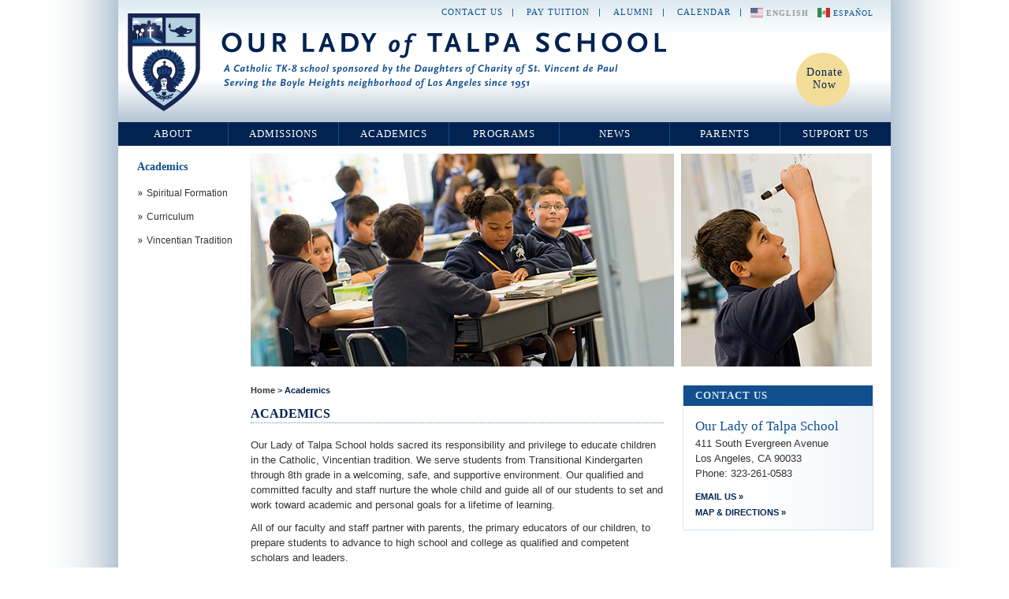

--- FILE ---
content_type: text/html; charset=UTF-8
request_url: https://www.ourladyoftalpaschool.org/academics/
body_size: 38846
content:
<!DOCTYPE html>
<!--[if gt IE 8]><!--> <html class="no-js" lang="en-US"> <!--<![endif]-->
<head>
	<meta charset="utf-8">
	<meta http-equiv="X-UA-Compatible" content="IE=edge">
	<title>Academics | Our Lady of Talpa School</title>
	<meta content="width=device-width, initial-scale=1" name="viewport">

<link type="text/css" rel="stylesheet" href="https://www.ourladyoftalpaschool.org/wp-content/themes/Schools/style.css" />
<link rel="Shortcut Icon" href="/favicon.ico" type="image/x-icon" />


<!-- MapPress Easy Google Maps Version:2.95.3 (https://www.mappresspro.com) -->
<meta name='robots' content='index, follow, max-image-preview:large, max-snippet:-1, max-video-preview:-1' />

	<!-- This site is optimized with the Yoast SEO plugin v26.6 - https://yoast.com/wordpress/plugins/seo/ -->
	<link rel="canonical" href="https://www.ourladyoftalpaschool.org/academics/" />
	<meta property="og:locale" content="en_US" />
	<meta property="og:type" content="article" />
	<meta property="og:title" content="Academics | Our Lady of Talpa School" />
	<meta property="og:description" content="Our Lady of Talpa School holds sacred its responsibility and privilege to educate children in the Catholic, Vincentian tradition. We serve students from Transitional Kindergarten through 8th grade in a welcoming, safe, and supportive environment. Our qualified and committed faculty and staff nurture the whole child and guide all of our students to set and... read more &raquo;" />
	<meta property="og:url" content="https://www.ourladyoftalpaschool.org/academics/" />
	<meta property="og:site_name" content="Our Lady of Talpa School" />
	<meta property="article:modified_time" content="2023-07-06T21:10:01+00:00" />
	<meta property="og:image" content="https://www.ourladyoftalpaschool.org/wp-content/uploads/talpa-pagephotos-academics.jpg" />
	<meta property="og:image:width" content="788" />
	<meta property="og:image:height" content="270" />
	<meta property="og:image:type" content="image/jpeg" />
	<meta name="twitter:card" content="summary_large_image" />
	<meta name="twitter:label1" content="Est. reading time" />
	<meta name="twitter:data1" content="2 minutes" />
	<script type="application/ld+json" class="yoast-schema-graph">{"@context":"https://schema.org","@graph":[{"@type":"WebPage","@id":"https://www.ourladyoftalpaschool.org/academics/","url":"https://www.ourladyoftalpaschool.org/academics/","name":"Academics | Our Lady of Talpa School","isPartOf":{"@id":"https://www.ourladyoftalpaschool.org/#website"},"primaryImageOfPage":{"@id":"https://www.ourladyoftalpaschool.org/academics/#primaryimage"},"image":{"@id":"https://www.ourladyoftalpaschool.org/academics/#primaryimage"},"thumbnailUrl":"https://www.ourladyoftalpaschool.org/wp-content/uploads/talpa-pagephotos-academics.jpg","datePublished":"2011-04-12T22:22:36+00:00","dateModified":"2023-07-06T21:10:01+00:00","breadcrumb":{"@id":"https://www.ourladyoftalpaschool.org/academics/#breadcrumb"},"inLanguage":"en-US","potentialAction":[{"@type":"ReadAction","target":["https://www.ourladyoftalpaschool.org/academics/"]}]},{"@type":"ImageObject","inLanguage":"en-US","@id":"https://www.ourladyoftalpaschool.org/academics/#primaryimage","url":"https://www.ourladyoftalpaschool.org/wp-content/uploads/talpa-pagephotos-academics.jpg","contentUrl":"https://www.ourladyoftalpaschool.org/wp-content/uploads/talpa-pagephotos-academics.jpg","width":"788","height":"270"},{"@type":"BreadcrumbList","@id":"https://www.ourladyoftalpaschool.org/academics/#breadcrumb","itemListElement":[{"@type":"ListItem","position":1,"name":"Home","item":"https://www.ourladyoftalpaschool.org/"},{"@type":"ListItem","position":2,"name":"Academics"}]},{"@type":"WebSite","@id":"https://www.ourladyoftalpaschool.org/#website","url":"https://www.ourladyoftalpaschool.org/","name":"Our Lady of Talpa School","description":"","potentialAction":[{"@type":"SearchAction","target":{"@type":"EntryPoint","urlTemplate":"https://www.ourladyoftalpaschool.org/?s={search_term_string}"},"query-input":{"@type":"PropertyValueSpecification","valueRequired":true,"valueName":"search_term_string"}}],"inLanguage":"en-US"}]}</script>
	<!-- / Yoast SEO plugin. -->


<link rel="alternate" title="oEmbed (JSON)" type="application/json+oembed" href="https://www.ourladyoftalpaschool.org/wp-json/oembed/1.0/embed?url=https%3A%2F%2Fwww.ourladyoftalpaschool.org%2Facademics%2F" />
<link rel="alternate" title="oEmbed (XML)" type="text/xml+oembed" href="https://www.ourladyoftalpaschool.org/wp-json/oembed/1.0/embed?url=https%3A%2F%2Fwww.ourladyoftalpaschool.org%2Facademics%2F&#038;format=xml" />
<style id='wp-img-auto-sizes-contain-inline-css' type='text/css'>
img:is([sizes=auto i],[sizes^="auto," i]){contain-intrinsic-size:3000px 1500px}
/*# sourceURL=wp-img-auto-sizes-contain-inline-css */
</style>
<link rel='stylesheet' id='wp-block-library-css' href='https://www.ourladyoftalpaschool.org/wp-includes/css/dist/block-library/style.min.css?ver=a115a0e77b19cf74efb2fea85a04b13d' type='text/css' media='all' />
<style id='global-styles-inline-css' type='text/css'>
:root{--wp--preset--aspect-ratio--square: 1;--wp--preset--aspect-ratio--4-3: 4/3;--wp--preset--aspect-ratio--3-4: 3/4;--wp--preset--aspect-ratio--3-2: 3/2;--wp--preset--aspect-ratio--2-3: 2/3;--wp--preset--aspect-ratio--16-9: 16/9;--wp--preset--aspect-ratio--9-16: 9/16;--wp--preset--color--black: #000000;--wp--preset--color--cyan-bluish-gray: #abb8c3;--wp--preset--color--white: #ffffff;--wp--preset--color--pale-pink: #f78da7;--wp--preset--color--vivid-red: #cf2e2e;--wp--preset--color--luminous-vivid-orange: #ff6900;--wp--preset--color--luminous-vivid-amber: #fcb900;--wp--preset--color--light-green-cyan: #7bdcb5;--wp--preset--color--vivid-green-cyan: #00d084;--wp--preset--color--pale-cyan-blue: #8ed1fc;--wp--preset--color--vivid-cyan-blue: #0693e3;--wp--preset--color--vivid-purple: #9b51e0;--wp--preset--gradient--vivid-cyan-blue-to-vivid-purple: linear-gradient(135deg,rgb(6,147,227) 0%,rgb(155,81,224) 100%);--wp--preset--gradient--light-green-cyan-to-vivid-green-cyan: linear-gradient(135deg,rgb(122,220,180) 0%,rgb(0,208,130) 100%);--wp--preset--gradient--luminous-vivid-amber-to-luminous-vivid-orange: linear-gradient(135deg,rgb(252,185,0) 0%,rgb(255,105,0) 100%);--wp--preset--gradient--luminous-vivid-orange-to-vivid-red: linear-gradient(135deg,rgb(255,105,0) 0%,rgb(207,46,46) 100%);--wp--preset--gradient--very-light-gray-to-cyan-bluish-gray: linear-gradient(135deg,rgb(238,238,238) 0%,rgb(169,184,195) 100%);--wp--preset--gradient--cool-to-warm-spectrum: linear-gradient(135deg,rgb(74,234,220) 0%,rgb(151,120,209) 20%,rgb(207,42,186) 40%,rgb(238,44,130) 60%,rgb(251,105,98) 80%,rgb(254,248,76) 100%);--wp--preset--gradient--blush-light-purple: linear-gradient(135deg,rgb(255,206,236) 0%,rgb(152,150,240) 100%);--wp--preset--gradient--blush-bordeaux: linear-gradient(135deg,rgb(254,205,165) 0%,rgb(254,45,45) 50%,rgb(107,0,62) 100%);--wp--preset--gradient--luminous-dusk: linear-gradient(135deg,rgb(255,203,112) 0%,rgb(199,81,192) 50%,rgb(65,88,208) 100%);--wp--preset--gradient--pale-ocean: linear-gradient(135deg,rgb(255,245,203) 0%,rgb(182,227,212) 50%,rgb(51,167,181) 100%);--wp--preset--gradient--electric-grass: linear-gradient(135deg,rgb(202,248,128) 0%,rgb(113,206,126) 100%);--wp--preset--gradient--midnight: linear-gradient(135deg,rgb(2,3,129) 0%,rgb(40,116,252) 100%);--wp--preset--font-size--small: 13px;--wp--preset--font-size--medium: 20px;--wp--preset--font-size--large: 36px;--wp--preset--font-size--x-large: 42px;--wp--preset--spacing--20: 0.44rem;--wp--preset--spacing--30: 0.67rem;--wp--preset--spacing--40: 1rem;--wp--preset--spacing--50: 1.5rem;--wp--preset--spacing--60: 2.25rem;--wp--preset--spacing--70: 3.38rem;--wp--preset--spacing--80: 5.06rem;--wp--preset--shadow--natural: 6px 6px 9px rgba(0, 0, 0, 0.2);--wp--preset--shadow--deep: 12px 12px 50px rgba(0, 0, 0, 0.4);--wp--preset--shadow--sharp: 6px 6px 0px rgba(0, 0, 0, 0.2);--wp--preset--shadow--outlined: 6px 6px 0px -3px rgb(255, 255, 255), 6px 6px rgb(0, 0, 0);--wp--preset--shadow--crisp: 6px 6px 0px rgb(0, 0, 0);}:where(.is-layout-flex){gap: 0.5em;}:where(.is-layout-grid){gap: 0.5em;}body .is-layout-flex{display: flex;}.is-layout-flex{flex-wrap: wrap;align-items: center;}.is-layout-flex > :is(*, div){margin: 0;}body .is-layout-grid{display: grid;}.is-layout-grid > :is(*, div){margin: 0;}:where(.wp-block-columns.is-layout-flex){gap: 2em;}:where(.wp-block-columns.is-layout-grid){gap: 2em;}:where(.wp-block-post-template.is-layout-flex){gap: 1.25em;}:where(.wp-block-post-template.is-layout-grid){gap: 1.25em;}.has-black-color{color: var(--wp--preset--color--black) !important;}.has-cyan-bluish-gray-color{color: var(--wp--preset--color--cyan-bluish-gray) !important;}.has-white-color{color: var(--wp--preset--color--white) !important;}.has-pale-pink-color{color: var(--wp--preset--color--pale-pink) !important;}.has-vivid-red-color{color: var(--wp--preset--color--vivid-red) !important;}.has-luminous-vivid-orange-color{color: var(--wp--preset--color--luminous-vivid-orange) !important;}.has-luminous-vivid-amber-color{color: var(--wp--preset--color--luminous-vivid-amber) !important;}.has-light-green-cyan-color{color: var(--wp--preset--color--light-green-cyan) !important;}.has-vivid-green-cyan-color{color: var(--wp--preset--color--vivid-green-cyan) !important;}.has-pale-cyan-blue-color{color: var(--wp--preset--color--pale-cyan-blue) !important;}.has-vivid-cyan-blue-color{color: var(--wp--preset--color--vivid-cyan-blue) !important;}.has-vivid-purple-color{color: var(--wp--preset--color--vivid-purple) !important;}.has-black-background-color{background-color: var(--wp--preset--color--black) !important;}.has-cyan-bluish-gray-background-color{background-color: var(--wp--preset--color--cyan-bluish-gray) !important;}.has-white-background-color{background-color: var(--wp--preset--color--white) !important;}.has-pale-pink-background-color{background-color: var(--wp--preset--color--pale-pink) !important;}.has-vivid-red-background-color{background-color: var(--wp--preset--color--vivid-red) !important;}.has-luminous-vivid-orange-background-color{background-color: var(--wp--preset--color--luminous-vivid-orange) !important;}.has-luminous-vivid-amber-background-color{background-color: var(--wp--preset--color--luminous-vivid-amber) !important;}.has-light-green-cyan-background-color{background-color: var(--wp--preset--color--light-green-cyan) !important;}.has-vivid-green-cyan-background-color{background-color: var(--wp--preset--color--vivid-green-cyan) !important;}.has-pale-cyan-blue-background-color{background-color: var(--wp--preset--color--pale-cyan-blue) !important;}.has-vivid-cyan-blue-background-color{background-color: var(--wp--preset--color--vivid-cyan-blue) !important;}.has-vivid-purple-background-color{background-color: var(--wp--preset--color--vivid-purple) !important;}.has-black-border-color{border-color: var(--wp--preset--color--black) !important;}.has-cyan-bluish-gray-border-color{border-color: var(--wp--preset--color--cyan-bluish-gray) !important;}.has-white-border-color{border-color: var(--wp--preset--color--white) !important;}.has-pale-pink-border-color{border-color: var(--wp--preset--color--pale-pink) !important;}.has-vivid-red-border-color{border-color: var(--wp--preset--color--vivid-red) !important;}.has-luminous-vivid-orange-border-color{border-color: var(--wp--preset--color--luminous-vivid-orange) !important;}.has-luminous-vivid-amber-border-color{border-color: var(--wp--preset--color--luminous-vivid-amber) !important;}.has-light-green-cyan-border-color{border-color: var(--wp--preset--color--light-green-cyan) !important;}.has-vivid-green-cyan-border-color{border-color: var(--wp--preset--color--vivid-green-cyan) !important;}.has-pale-cyan-blue-border-color{border-color: var(--wp--preset--color--pale-cyan-blue) !important;}.has-vivid-cyan-blue-border-color{border-color: var(--wp--preset--color--vivid-cyan-blue) !important;}.has-vivid-purple-border-color{border-color: var(--wp--preset--color--vivid-purple) !important;}.has-vivid-cyan-blue-to-vivid-purple-gradient-background{background: var(--wp--preset--gradient--vivid-cyan-blue-to-vivid-purple) !important;}.has-light-green-cyan-to-vivid-green-cyan-gradient-background{background: var(--wp--preset--gradient--light-green-cyan-to-vivid-green-cyan) !important;}.has-luminous-vivid-amber-to-luminous-vivid-orange-gradient-background{background: var(--wp--preset--gradient--luminous-vivid-amber-to-luminous-vivid-orange) !important;}.has-luminous-vivid-orange-to-vivid-red-gradient-background{background: var(--wp--preset--gradient--luminous-vivid-orange-to-vivid-red) !important;}.has-very-light-gray-to-cyan-bluish-gray-gradient-background{background: var(--wp--preset--gradient--very-light-gray-to-cyan-bluish-gray) !important;}.has-cool-to-warm-spectrum-gradient-background{background: var(--wp--preset--gradient--cool-to-warm-spectrum) !important;}.has-blush-light-purple-gradient-background{background: var(--wp--preset--gradient--blush-light-purple) !important;}.has-blush-bordeaux-gradient-background{background: var(--wp--preset--gradient--blush-bordeaux) !important;}.has-luminous-dusk-gradient-background{background: var(--wp--preset--gradient--luminous-dusk) !important;}.has-pale-ocean-gradient-background{background: var(--wp--preset--gradient--pale-ocean) !important;}.has-electric-grass-gradient-background{background: var(--wp--preset--gradient--electric-grass) !important;}.has-midnight-gradient-background{background: var(--wp--preset--gradient--midnight) !important;}.has-small-font-size{font-size: var(--wp--preset--font-size--small) !important;}.has-medium-font-size{font-size: var(--wp--preset--font-size--medium) !important;}.has-large-font-size{font-size: var(--wp--preset--font-size--large) !important;}.has-x-large-font-size{font-size: var(--wp--preset--font-size--x-large) !important;}
/*# sourceURL=global-styles-inline-css */
</style>

<style id='classic-theme-styles-inline-css' type='text/css'>
/*! This file is auto-generated */
.wp-block-button__link{color:#fff;background-color:#32373c;border-radius:9999px;box-shadow:none;text-decoration:none;padding:calc(.667em + 2px) calc(1.333em + 2px);font-size:1.125em}.wp-block-file__button{background:#32373c;color:#fff;text-decoration:none}
/*# sourceURL=/wp-includes/css/classic-themes.min.css */
</style>
<link rel='stylesheet' id='mappress-css' href='https://www.ourladyoftalpaschool.org/wp-content/plugins/mappress-google-maps-for-wordpress/css/mappress.css?ver=2.95.3' type='text/css' media='all' />
<link rel='stylesheet' id='widgetopts-styles-css' href='https://www.ourladyoftalpaschool.org/wp-content/plugins/widget-options/assets/css/widget-options.css?ver=4.1.3' type='text/css' media='all' />
<script type="text/javascript" src="https://www.ourladyoftalpaschool.org/wp-includes/js/jquery/jquery.min.js?ver=3.7.1" id="jquery-core-js"></script>
<script type="text/javascript" src="https://www.ourladyoftalpaschool.org/wp-includes/js/jquery/jquery-migrate.min.js?ver=3.4.1" id="jquery-migrate-js"></script>
<link rel="https://api.w.org/" href="https://www.ourladyoftalpaschool.org/wp-json/" /><link rel="alternate" title="JSON" type="application/json" href="https://www.ourladyoftalpaschool.org/wp-json/wp/v2/pages/15" /><link rel="EditURI" type="application/rsd+xml" title="RSD" href="https://www.ourladyoftalpaschool.org/xmlrpc.php?rsd" />
<link rel='shortlink' href='https://www.ourladyoftalpaschool.org/?p=15' />
<script type="text/javascript">
(function(url){
	if(/(?:Chrome\/26\.0\.1410\.63 Safari\/537\.31|WordfenceTestMonBot)/.test(navigator.userAgent)){ return; }
	var addEvent = function(evt, handler) {
		if (window.addEventListener) {
			document.addEventListener(evt, handler, false);
		} else if (window.attachEvent) {
			document.attachEvent('on' + evt, handler);
		}
	};
	var removeEvent = function(evt, handler) {
		if (window.removeEventListener) {
			document.removeEventListener(evt, handler, false);
		} else if (window.detachEvent) {
			document.detachEvent('on' + evt, handler);
		}
	};
	var evts = 'contextmenu dblclick drag dragend dragenter dragleave dragover dragstart drop keydown keypress keyup mousedown mousemove mouseout mouseover mouseup mousewheel scroll'.split(' ');
	var logHuman = function() {
		if (window.wfLogHumanRan) { return; }
		window.wfLogHumanRan = true;
		var wfscr = document.createElement('script');
		wfscr.type = 'text/javascript';
		wfscr.async = true;
		wfscr.src = url + '&r=' + Math.random();
		(document.getElementsByTagName('head')[0]||document.getElementsByTagName('body')[0]).appendChild(wfscr);
		for (var i = 0; i < evts.length; i++) {
			removeEvent(evts[i], logHuman);
		}
	};
	for (var i = 0; i < evts.length; i++) {
		addEvent(evts[i], logHuman);
	}
})('//www.ourladyoftalpaschool.org/?wordfence_lh=1&hid=0C482AB03AB96DEDF6728D757F9E21E6');
</script><link rel="icon" href="https://www.ourladyoftalpaschool.org/wp-content/uploads/cropped-favicon-256-32x32.png" sizes="32x32" />
<link rel="icon" href="https://www.ourladyoftalpaschool.org/wp-content/uploads/cropped-favicon-256-192x192.png" sizes="192x192" />
<link rel="apple-touch-icon" href="https://www.ourladyoftalpaschool.org/wp-content/uploads/cropped-favicon-256-180x180.png" />
<meta name="msapplication-TileImage" content="https://www.ourladyoftalpaschool.org/wp-content/uploads/cropped-favicon-256-270x270.png" />

</head>
<body class="wp-singular page-template-default page page-id-15 page-parent wp-theme-Schools">
<!-- This corrects issue with Responsive Menu not being output after v.3.1.31 update. Function added with WP v.5.2 -->

<div id="topImage">
<div id="bottomImage">
<div id="pageWrapper">
	<div id="pageContent">
		<div id="header">
			<div class="topNav">
				<a href="https://www.ourladyoftalpaschool.org/contact/">Contact Us</a>&nbsp;|&nbsp;</li>
<a href="https://www.ourladyoftalpaschool.org/admissions/tuition/pay-tuition-online/">Pay Tuition</a>&nbsp;|&nbsp;</li>
<a href="https://www.ourladyoftalpaschool.org/support-us/alumni/">Alumni</a>&nbsp;|&nbsp;</li>
<a href="https://www.ourladyoftalpaschool.org/parents/calendar/">Calendar</a>&nbsp;|&nbsp;</li>
				<!-- Remove WPML Switcher & Add GTranslate switcher -->
				<div class="gtranslate_wrapper" id="gt-wrapper-14417632"></div>			</div>
			
			<h1 class="schoolLogo"><a href="https://www.ourladyoftalpaschool.org" class="schoolLogoLink ir" title="Home &raquo;">Our Lady of Talpa School</a></h1>
			
			<span class="applyNow"><a href="https://www.ourladyoftalpaschool.org/support-us/ways-to-give/">Donate Now</a></span>
			
			<ul id="mainNav" class="menu"><li id="menu-item-135" class="menu-item menu-item-type-post_type menu-item-object-page menu-item-has-children menu-item-135"><a href="https://www.ourladyoftalpaschool.org/about/">About</a>
<ul class="sub-menu">
	<li id="menu-item-143" class="menu-item menu-item-type-post_type menu-item-object-page menu-item-143"><a href="https://www.ourladyoftalpaschool.org/about/principals-welcome/">Principal’s Welcome</a></li>
	<li id="menu-item-1932" class="menu-item menu-item-type-post_type menu-item-object-page menu-item-1932"><a href="https://www.ourladyoftalpaschool.org/about/daughters-of-charity-welcome/">Daughters of Charity Welcome</a></li>
	<li id="menu-item-1666" class="menu-item menu-item-type-post_type menu-item-object-page menu-item-1666"><a href="https://www.ourladyoftalpaschool.org/about/mission-philosoph/">Mission &#038; Philosophy</a></li>
	<li id="menu-item-144" class="menu-item menu-item-type-post_type menu-item-object-page menu-item-144"><a href="https://www.ourladyoftalpaschool.org/about/our-parish/">Our Parish</a></li>
	<li id="menu-item-146" class="menu-item menu-item-type-post_type menu-item-object-page menu-item-has-children menu-item-146"><a href="https://www.ourladyoftalpaschool.org/about/school-history/">School History</a>
	<ul class="sub-menu">
		<li id="menu-item-1933" class="menu-item menu-item-type-post_type menu-item-object-page menu-item-1933"><a href="https://www.ourladyoftalpaschool.org/about/school-history/the-legend-of-our-lady/">The Legend of Our Lady</a></li>
	</ul>
</li>
	<li id="menu-item-147" class="menu-item menu-item-type-post_type menu-item-object-page menu-item-has-children menu-item-147"><a href="https://www.ourladyoftalpaschool.org/about/faculty-staff/">Faculty &#038; Staff</a>
	<ul class="sub-menu">
		<li id="menu-item-142" class="menu-item menu-item-type-post_type menu-item-object-page menu-item-142"><a href="https://www.ourladyoftalpaschool.org/about/faculty-staff/contact-faculty-staff/">Contact Faculty &#038; Staff</a></li>
	</ul>
</li>
</ul>
</li>
<li id="menu-item-136" class="menu-item menu-item-type-post_type menu-item-object-page menu-item-has-children menu-item-136"><a href="https://www.ourladyoftalpaschool.org/admissions/">Admissions</a>
<ul class="sub-menu">
	<li id="menu-item-148" class="menu-item menu-item-type-post_type menu-item-object-page menu-item-148"><a href="https://www.ourladyoftalpaschool.org/admissions/how-to-apply/">How to Apply</a></li>
	<li id="menu-item-150" class="menu-item menu-item-type-post_type menu-item-object-page menu-item-has-children menu-item-150"><a href="https://www.ourladyoftalpaschool.org/admissions/tuition/">Tuition</a>
	<ul class="sub-menu">
		<li id="menu-item-149" class="menu-item menu-item-type-post_type menu-item-object-page menu-item-149"><a href="https://www.ourladyoftalpaschool.org/admissions/tuition/pay-tuition-online/">Pay Tuition Online</a></li>
	</ul>
</li>
	<li id="menu-item-151" class="menu-item menu-item-type-post_type menu-item-object-page menu-item-151"><a href="https://www.ourladyoftalpaschool.org/admissions/financial-aid/">Financial Aid</a></li>
</ul>
</li>
<li id="menu-item-137" class="menu-item menu-item-type-post_type menu-item-object-page current-menu-item page_item page-item-15 current_page_item menu-item-has-children menu-item-137"><a href="https://www.ourladyoftalpaschool.org/academics/" aria-current="page">Academics</a>
<ul class="sub-menu">
	<li id="menu-item-152" class="menu-item menu-item-type-post_type menu-item-object-page menu-item-152"><a href="https://www.ourladyoftalpaschool.org/academics/spiritual-formation/">Spiritual Formation</a></li>
	<li id="menu-item-153" class="menu-item menu-item-type-post_type menu-item-object-page menu-item-153"><a href="https://www.ourladyoftalpaschool.org/academics/curriculum/">Curriculum</a></li>
	<li id="menu-item-1934" class="menu-item menu-item-type-post_type menu-item-object-page menu-item-1934"><a href="https://www.ourladyoftalpaschool.org/academics/vincentian-tradition/">Vincentian Tradition</a></li>
</ul>
</li>
<li id="menu-item-138" class="menu-item menu-item-type-post_type menu-item-object-page menu-item-has-children menu-item-138"><a href="https://www.ourladyoftalpaschool.org/programs/">Programs</a>
<ul class="sub-menu">
	<li id="menu-item-155" class="menu-item menu-item-type-post_type menu-item-object-page menu-item-155"><a href="https://www.ourladyoftalpaschool.org/programs/extended-day-program/">Extended Care Program</a></li>
	<li id="menu-item-156" class="menu-item menu-item-type-post_type menu-item-object-page menu-item-156"><a href="https://www.ourladyoftalpaschool.org/programs/student-council/">Student Council</a></li>
	<li id="menu-item-157" class="menu-item menu-item-type-post_type menu-item-object-page menu-item-157"><a href="https://www.ourladyoftalpaschool.org/programs/sports/">Sports</a></li>
	<li id="menu-item-1935" class="menu-item menu-item-type-post_type menu-item-object-page menu-item-1935"><a href="https://www.ourladyoftalpaschool.org/programs/vincentian-marian-youth/">Vincentian Marian Youth</a></li>
</ul>
</li>
<li id="menu-item-139" class="menu-item menu-item-type-post_type menu-item-object-page menu-item-139"><a href="https://www.ourladyoftalpaschool.org/news-events/">News</a></li>
<li id="menu-item-140" class="menu-item menu-item-type-post_type menu-item-object-page menu-item-has-children menu-item-140"><a href="https://www.ourladyoftalpaschool.org/parents/">Parents</a>
<ul class="sub-menu">
	<li id="menu-item-162" class="menu-item menu-item-type-post_type menu-item-object-page menu-item-162"><a href="https://www.ourladyoftalpaschool.org/parents/general-information/">General Information</a></li>
	<li id="menu-item-7990" class="menu-item menu-item-type-post_type menu-item-object-page menu-item-7990"><a href="https://www.ourladyoftalpaschool.org/parents/bell-schedule/">Bell Schedule</a></li>
	<li id="menu-item-7966" class="menu-item menu-item-type-post_type menu-item-object-page menu-item-7966"><a href="https://www.ourladyoftalpaschool.org/parents/supply-lists/">Supply Lists</a></li>
	<li id="menu-item-7955" class="menu-item menu-item-type-post_type menu-item-object-page menu-item-7955"><a href="https://www.ourladyoftalpaschool.org/parents/uniforms/">Uniforms</a></li>
	<li id="menu-item-165" class="menu-item menu-item-type-post_type menu-item-object-page menu-item-165"><a href="https://www.ourladyoftalpaschool.org/parents/handbook-forms/">Handbook &#038; Forms</a></li>
	<li id="menu-item-8047" class="menu-item menu-item-type-post_type menu-item-object-page menu-item-8047"><a href="https://www.ourladyoftalpaschool.org/parents/parent-mailing-list/">Parent Mailing List</a></li>
	<li id="menu-item-4710" class="menu-item menu-item-type-post_type menu-item-object-page menu-item-4710"><a href="https://www.ourladyoftalpaschool.org/parents/parent-archives/">Video Archives</a></li>
</ul>
</li>
<li id="menu-item-141" class="menu-item menu-item-type-post_type menu-item-object-page menu-item-has-children menu-item-141"><a href="https://www.ourladyoftalpaschool.org/support-us/">Support Us</a>
<ul class="sub-menu">
	<li id="menu-item-8319" class="menu-item menu-item-type-post_type menu-item-object-page menu-item-8319"><a href="https://www.ourladyoftalpaschool.org/support-us/ways-to-give/">Ways to Give</a></li>
	<li id="menu-item-168" class="menu-item menu-item-type-post_type menu-item-object-page menu-item-168"><a href="https://www.ourladyoftalpaschool.org/support-us/investment-opportunities/">Investment Opportunities</a></li>
	<li id="menu-item-170" class="menu-item menu-item-type-post_type menu-item-object-page menu-item-170"><a href="https://www.ourladyoftalpaschool.org/support-us/alumni/">Alumni</a></li>
</ul>
</li>
</ul>		</div> <!-- / #HEADER -->		

			

<div id="internalLeftColumn">

    <!-- Always show the top-level section name -->
    <h3>Academics</h3>

    
<ul class="sub-menu">


</ul>



<ul class="sub-menu">
	<li class="menu-item menu-item-type-post_type menu-item-object-page"><a href="https://www.ourladyoftalpaschool.org/academics/spiritual-formation/"><span>Spiritual Formation</span></a></li>
	<li class="menu-item menu-item-type-post_type menu-item-object-page"><a href="https://www.ourladyoftalpaschool.org/academics/curriculum/"><span>Curriculum</span></a></li>
	<li class="menu-item menu-item-type-post_type menu-item-object-page"><a href="https://www.ourladyoftalpaschool.org/academics/vincentian-tradition/"><span>Vincentian Tradition</span></a></li>
</ul>

</div><!-- /#internalLeftColumn -->
		
		
				<!--Array
(
    [width] => 788
    [height] => 270
    [hwstring_small] => height='43' width='128'
    [file] => talpa-pagephotos-academics.jpg
    [sizes] => Array
        (
            [thumbnail] => Array
                (
                    [file] => talpa-pagephotos-academics-110x110.jpg
                    [width] => 110
                    [height] => 110
                )

            [medium] => Array
                (
                    [file] => talpa-pagephotos-academics-240x82.jpg
                    [width] => 240
                    [height] => 82
                )

            [large] => Array
                (
                    [file] => talpa-pagephotos-academics-400x137.jpg
                    [width] => 400
                    [height] => 137
                )

        )

    [image_meta] => Array
        (
            [aperture] => 0
            [credit] => 
            [camera] => 
            [caption] => 
            [created_timestamp] => 0
            [copyright] => 
            [focal_length] => 0
            [iso] => 0
            [shutter_speed] => 0
            [title] => 
        )

)
--><img width="788" height="270" src="https://www.ourladyoftalpaschool.org/wp-content/uploads/talpa-pagephotos-academics.jpg" class="attachment-788x270 size-788x270 wp-post-image" alt="" id="internalPageImage" title="" decoding="async" fetchpriority="high" srcset="https://www.ourladyoftalpaschool.org/wp-content/uploads/talpa-pagephotos-academics.jpg 788w, https://www.ourladyoftalpaschool.org/wp-content/uploads/talpa-pagephotos-academics-240x82.jpg 240w, https://www.ourladyoftalpaschool.org/wp-content/uploads/talpa-pagephotos-academics-400x137.jpg 400w" sizes="(max-width: 788px) 100vw, 788px" />		
		<div id="internalPageContent">
			<h4 class="sectionTitle"><a href="https://www.ourladyoftalpaschool.org" alt="Home" title="Home">Home</a> &gt; <a href="https://www.ourladyoftalpaschool.org/academics/" class="current" title="Academics">Academics</a></h4>
			
						<h1 class="pageTitle">Academics</h1>
			
			<div class="content">
				<p>Our Lady of Talpa School holds sacred its responsibility and privilege to educate children in the Catholic, Vincentian tradition. We serve students from Transitional Kindergarten through 8th grade in a welcoming, safe, and supportive environment. Our qualified and committed faculty and staff nurture the whole child and guide all of our students to set and work toward academic and personal goals for a lifetime of learning.</p>
<p>All of our faculty and staff partner with parents, the primary educators of our children, to prepare students to advance to high school and college as qualified and competent scholars and leaders.</p>
<p>Our Lady of Talpa holds our children to high academic and moral standards and delivers personal attention to each student so that all of our children may reach their full potential. We believe in the value of education and are honored to be co-ministers of it, and we believe in our students.</p>
<p>Our Lady of Talpa School is fully accredited by the Western Association of Schools and Colleges (WASC) and the Western Catholic Education Association (WCEA). Our school curriculum follows Archdiocesan and California State Standards and provides instruction in Religion, Math, Language Arts (Reading, Writing, English, and Spelling), Social Studies, and Science. Students receive weekly instruction in Music, Art, Physical Education, and STEM.</p>
<p>Our Lady of Talpa School provides a Transitional Kindergarten and Kindergarten program that follows the structure described below:</p>
<h3>Transitional Kindergarten</h3>
<ul>
<li>The first year of our two-year Kindergarten program is Transitional Kindergarten, which we call &#8220;TK.&#8221;</li>
<li>Children who are 4 years old by September 1 are eligible to enroll in TK.</li>
<li>TK follows a curriculum that the Archdiocese of Los Angeles created specifically for Transitional Kindergarten programs. The curriculum has an emphasis on the developmental stages of 4 and 5-year-old children.</li>
</ul>
<h3>Kindergarten</h3>
<ul>
<li>The second year of our two-year program is Kindergarten, which we call “Kinder.”</li>
<li>Children who will be 5 years old by September 1 are eligible to enroll in Kinder.</li>
<li>Kinder follows an academic Kindergarten curriculum. </li>
</ul>
<h4>Benefits of Transitional Kindergarten</h4>
<ul>
<li>Transitional Kindergarten boosts student readiness for Kindergarten by ensuring children possess the skills they are expected to know when they enter Kindergarten.</li>
<li>Transitional Kindergarten gives students an extra advantage by preparing them developmentally, academically, socially and emotionally to thrive in Kindergarten and 1st grade.</li>
<li>Transitional Kindergarten provides a solid educational foundation that is necessary for children to grow each year as life-long learners.</li>
<li>Transitional Kindergarten bridges the gap between Pre-School and Kindergarten.</li>
</ul>
<h3>Title I</h3>
<p>In addition to the core subjects, we also offer Title I services for students who qualify. Please contact the school office for more information. </p>
			</div>  <!-- / .CONTENT -->
					</div> <!-- / #INTERNALPAGECONTENT -->
		
		<div id="internalRightColumn">

	
			<div id="text-40" class="tintBox1 widget widget_text"><h2 class="widgettitle">Contact Us</h2>			<div class="textwidget"><h3 class="notranslate">Our Lady of Talpa School</h3>
<p>411 South Evergreen Avenue<br />
Los Angeles, CA 90033<br />
Phone: 323-261-0583</p>
<p class="mainLink"><a href="/contact/">Email Us &raquo;</a><br />
<a href="/maps-directions/">Map &amp; Directions &raquo;</a></p></div>
		</div>	</div> <!-- / #INTERNALRIGHTCOLUMN -->	
		
		<div style="clear:both;"></div>
	
	</div> <!-- / #PAGECONTENT -->
</div> <!-- / #PAGEWRAPPER -->
<div id="footerWrapper"> <!-- USE WITH SPANNING FOOTERS -->
<div id="footer">
	<div class="footerNav">
		<a href="/">Home</a>&nbsp;|&nbsp;</li>
<a href="https://www.ourladyoftalpaschool.org/contact/">Contact Us</a>&nbsp;|&nbsp;</li>
<a href="https://www.ourladyoftalpaschool.org/about/our-parish/">Our Parish</a>&nbsp;|&nbsp;</li>
<a target="_blank" href="https://lacatholics.org/">Archdiocese of LA</a>&nbsp;|&nbsp;</li>
<a target="_blank" href="https://www.lacatholicschools.org/">Department of Catholic Schools</a>&nbsp;|&nbsp;</li>
<a target="_blank" href="https://www.cefdn.org/" title="Catholic Education Foundation">CEF</a>&nbsp;|&nbsp;</li>
<a target="_blank" href="https://csclosangeles.instructure.com/login/canvas" title="Login to your Jupiter Grades account »">Canvas</a>&nbsp;	</div>
	
	<div class="address vcard">
		<span class="fn org notranslate">OUR LADY OF TALPA SCHOOL</span><br />
<div class="adr">
<span class="street-address">411 South Evergreen Avenue</span>,
<span class="locality">Los Angeles</span>, <span class="region">CA</span> <span class="postal-code">90033</span></div>
<span class="tel"><abbr title="work" class="type">Phone: </abbr><span class="value">323-261-0583</span></span> 	</div>
	<div class="searchWrapFooter">
		<form method="get" id="searchform" action="https://www.ourladyoftalpaschool.org/">
	<div class="searchWrap">
		<!-- Remove WPML text wraps in search placeholder values and replace with straight text -->	
		<input id="s" type="text" onblur="if(this.value==''){this.value='Search'}" onfocus="if(this.value=='Search'){this.value=''}" class="field" name="s"  placeholder="Search" value="Search" />	
		<input type="submit" class="submit" name="submit" id="searchsubmit" value="Search" />
	</div>
</form>
	</div> <!-- searchWrap end -->
	
		<!-- Add '.notranslate' class around any text that needs to remain untranslated when switching to Spanish -->
	<div class="footer-image"><img src="https://www.ourladyoftalpaschool.org/wp-content/themes/Schools/images/archdi-logo.png" alt="Archdiocese Los Angeles" /></div>
		
	<p class="footerTagLine"><span class="notranslate">Our Lady of Talpa School</span>  is a Catholic Transitional Kindergarten through 8th Grade School<br />that Serves Children and Families in the Boyle Heights Neighborhood of Los Angeles</p>
	
	<!-- Remove WPML code for All Rights Reserved (_e('All Rights Reserved','theme-text-domain') and Terms & Conditions (icl_link_to_element(470,...) -->
	<div class="copyright">&copy;2026 <span class="notranslate">Our Lady of Talpa School.</span> 
	All Rights Reserved.
	<a href="https://www.ourladyoftalpaschool.org/terms-conditions/">Terms &amp; Conditions</a>
	</div>

<div id="footerShadow"></div> <!-- / add a footer shadow image -->
</div> <!-- / #FOOTER -->
</div> <!-- / #FOOTERWRAPPER -->
</div> <!-- / #bottomImage -->
</div> <!-- / #topImage -->

<script type="speculationrules">
{"prefetch":[{"source":"document","where":{"and":[{"href_matches":"/*"},{"not":{"href_matches":["/wp-*.php","/wp-admin/*","/wp-content/uploads/*","/wp-content/*","/wp-content/plugins/*","/wp-content/themes/Schools/*","/*\\?(.+)"]}},{"not":{"selector_matches":"a[rel~=\"nofollow\"]"}},{"not":{"selector_matches":".no-prefetch, .no-prefetch a"}}]},"eagerness":"conservative"}]}
</script>
<script type="text/javascript" src="https://www.ourladyoftalpaschool.org/wp-content/themes/Schools/include/fitvids.min.js?ver=1" id="fitvids-js"></script>
<script type="text/javascript" src="https://www.ourladyoftalpaschool.org/wp-content/themes/Schools/include/theme-script.js?ver=1" id="theme-script-js"></script>
<script type="text/javascript" id="gt_widget_script_14417632-js-before">
/* <![CDATA[ */
window.gtranslateSettings = /* document.write */ window.gtranslateSettings || {};window.gtranslateSettings['14417632'] = {"default_language":"en","languages":["en","es"],"url_structure":"none","native_language_names":1,"detect_browser_language":1,"flag_style":"2d","flag_size":16,"wrapper_selector":"#gt-wrapper-14417632","alt_flags":{"en":"usa","es":"mexico"},"custom_css":".gtranslate_wrapper .glink {margin: 0 2px;}\r\n.gtranslate_wrapper {display: inline-block}\r\na.glink.gt-current-lang {color: #999;}","horizontal_position":"inline","flags_location":"\/wp-content\/plugins\/gtranslate\/flags\/"};
//# sourceURL=gt_widget_script_14417632-js-before
/* ]]> */
</script><script src="https://www.ourladyoftalpaschool.org/wp-content/plugins/gtranslate/js/fn.js?ver=a115a0e77b19cf74efb2fea85a04b13d" data-no-optimize="1" data-no-minify="1" data-gt-orig-url="/academics/" data-gt-orig-domain="www.ourladyoftalpaschool.org" data-gt-widget-id="14417632" defer></script>


<script type="text/javascript"> 
var $Jquery = jQuery.noConflict();
$Jquery(document).ready(function() {
	$Jquery(".sub-menu li:last").addClass("last");
	$Jquery(".content table tbody tr:odd").addClass("odd");
	$Jquery("#homeColumn2 .dig-in a").html("VIEW ALL EVENTS &raquo;");
	$Jquery(".eventsListWidget .dig-in a").html("VIEW ALL EVENTS &raquo;");	
});
</script>

<!-- Google Analytics -->
<script>
  (function(i,s,o,g,r,a,m){i['GoogleAnalyticsObject']=r;i[r]=i[r]||function(){
  (i[r].q=i[r].q||[]).push(arguments)},i[r].l=1*new Date();a=s.createElement(o),
  m=s.getElementsByTagName(o)[0];a.async=1;a.src=g;m.parentNode.insertBefore(a,m)
  })(window,document,'script','https://www.google-analytics.com/analytics.js','ga');

  ga('create', 'UA-23614957-22', 'auto');
  ga('send', 'pageview');

</script>
<!-- / Google Analytics -->


</body>
</html>
<!--
Performance optimized by W3 Total Cache. Learn more: https://www.boldgrid.com/w3-total-cache/?utm_source=w3tc&utm_medium=footer_comment&utm_campaign=free_plugin


Served from: www.ourladyoftalpaschool.org @ 2026-01-31 10:07:15 by W3 Total Cache
-->

--- FILE ---
content_type: text/css
request_url: https://www.ourladyoftalpaschool.org/wp-content/themes/Schools/style.css
body_size: 51827
content:
@charset "utf-8";
/* CSS Document */

/* 
	Theme Name: Schools Master Theme
	Theme URL: 
	Description: This custom theme was developed by Lane+Lane.
	Author: Lane+Lane
	Author URI: http://www.laneandlane.com/
	Version: 1.0
	
	Changelog:
		v1.0 - 6/6/11
	
*/


/* ==========================================================================
   HTML5 display definitions
   ========================================================================== */

/*
 * Corrects `block` display not defined in IE 6/7/8/9 and Firefox 3.
 */

article,
aside,
details,
figcaption,
figure,
footer,
header,
hgroup,
nav,
section,
summary {
    display: block;
}

/*
 * Corrects `inline-block` display not defined in IE 6/7/8/9 and Firefox 3.
 */

audio,
canvas,
video {
    display: inline-block;
    *display: inline;
    *zoom: 1;
}

/*
 * Prevents modern browsers from displaying `audio` without controls.
 * Remove excess height in iOS 5 devices.
 */

audio:not([controls]) {
    display: none;
    height: 0;
}

/*
 * Addresses styling for `hidden` attribute not present in IE 7/8/9, Firefox 3,
 * and Safari 4.
 * Known issue: no IE 6 support.
 */

[hidden] {
    display: none;
}


/* ==========================================================================
   Basic Structure
   ========================================================================== */

html, body, div, span, applet, object, iframe,
h1, h2, h3, h4, h5, h6, p, blockquote, pre,
a, abbr, acronym, address, big, cite, code,
del, dfn, em, font, img, ins, kbd, q, s, samp,
small, strike, strong, sub, sup, tt, var,
b, u, i, center,
dl, dt, dd, ol, ul, li,
fieldset, form, label, legend,
table, caption, tbody, tfoot, thead, tr, th, td {
	margin: 0;
	padding: 0;
}

/*
 * Remove the gap between images and the bottom of their containers: h5bp.com/i/440
 */

img {
    vertical-align: middle;
}

html {
	border:0px; 
	padding:0px; 
	margin:0px; 
	height:100%;
}

body {
	/* Add Main Page Background */
	/* background: url('images/page-background.png') repeat-y top center transparent;*/
	border:0px; 
	padding:0px; 
	margin:0px; 
	height:100%; 
	color:#333; 
	font-family: Arial, sans-serif; 
}

#pageWrapper {
	background:#FFF; 
	width:980px; 
	margin:0px auto; 
	min-height:100%;
}

#pageContent {
	overflow:visible; 
	padding-bottom: 160px; /*padding-bottom = height of footer + 16px */
}

#topImage {
	width: 100%;
    /* for Spanning Top Header */ 
    /*background: url("images/header-background-gradient.png") repeat-x scroll 0 0 transparent;
    /*height: 195px;*/
    /* for Sticky Footer */
    height: 100%;
    /* for Bottom Shadows */
	display:table;
	overflow:hidden;  
}

/* IE7 fix for bottom shadows */
*+html #topImage { min-height:100%;height:auto }

/* For main page background if standard, bottom image if spanning */
#bottomImage {
	/* Can use for Header Wrapper if spanning */
	background: url('images/page-background.png') repeat-y top center transparent; 
    width: 100%;
    /* for Sticky Footer */
    height: 100%;  
}

#footerShadow {
	background: url('images/footer-shadow.png') no-repeat 0 0 transparent;
    width: 1200px;
    height: 130px;
    position:absolute;
	margin:79px 0 0 -110px;
	z-index: 0; 
}

#footerWrapper {
	/* For footerWrapper DIV - Use with spanning footers */
	/*background: url("images/resurrection-footer-wrap.png") no-repeat scroll center bottom #006600;*/
	margin-top:-144px; 
	height:144px; 
	clear:both; 
}


/******************  COLORS **********************/

/* Link Blue Purple */
a, a:visited, a:hover, a:active { color: #114F8E; }

/* Dark Grey */
#homeNews h4 a, 
#internalLeftColumn ul.sub-menu > li > a,
#internalLeftColumn ul.sub-menu > li > a:visited,
#internalLeftColumn ul.sub-menu > li > a:active,
h4.sectionTitle a, 
.content table td, 
.quickLinks ul li a, 
.quickLinks ul li a:active, 
.quickLinks ul li a:visited,
.eventsListWidget ul > li a {color: #333;}

/* Mid Grey */
#homeNews strong { color: #878787; }

.footerNav, .footerTagLine, .copyright, .copyright a { color: #6A89A8; }

/* Mid Blue Purple */
.topNav, 
.topNav a, 
#homeNews h4 a, 
#homeNews p > a, 
.quickLinks h2, 
.outlineBox h2, 
.outlineBox h3,
.tintBox1 h3,
.tintBox2 h3,
.quickLinks ul li a:hover,
#internalLeftColumn h3,
#internalLeftColumn ul.sub-menu > li > a:hover,
#internalLeftColumn ul.sub-menu > li > a:hover,
#internalLeftColumn ul.sub-menu > li.current-menu-item > a {color:#114F8E;}

#homeNews h2, .tintBox1 h2 { background-color: #114F8E; }

/* Dark Purple */
h1, h2, h3,
.topNav a.spanishLink, 
.dig-in a,
.dig-in a:visited,
.dig-in a:hover,
.dig-in a:active,
p.mainLink > a,
p.mainLink > a:visited,
p.mainLink > a:hover,
p.mainLink > a:active,
#homeNews p.mainLink > a,
#homeNews p.mainLink > a:visited,
#homeNews p.mainLink > a:hover,
#homeNews p.mainLink > a:active,
.alumniHomeBox div.linkText, 
.supportHomeBox div.linkText,
.tintBox1 p > strong,
.tintBox2 p > strong,
h4.sectionTitle a.current { color: #002351; }

#footer { background-color: #002351; }

span.applyNow a { color: #002351; }

/* Light Blue */
#homeNews h2, .tintBox1 h2{ color: #D7E6F5; }

/* White */
.footerNav a { color: #FFF; }


/******************  TYPOGRAPHY **********************/

/* Add all instances of the accent font - Georgia */
.accentFont, .topNav a, ul#mainNav > li > a, #slider .nivo-caption h2, .alumniHomeBox div.linkText, .supportHomeBox div.linkText, #internalPageContent h1, #internalPageContent h2, .tintBox1 h2, .tintbox2 h2, .outlineBox h2, .widget h3, #homeNews h2, #homeNews h4 a, #internalLeftColumn h3, #footer p.footerTagLine, span.applyNow a { font-family: Georgia, Times, 'Times New Roman', serif; }

h1 {
	font-size:16px; 
	line-height:22px; 
	border-bottom:1px dotted #6A89A8; 
	text-transform:uppercase; 
	margin-bottom:18px; 
	clear:both;
}

h2 {
	font-size:16px; 
	line-height:22px; 
	margin-bottom:5px;
}

p + h2 {margin-top: 20px;}

h3 {
	font-size:14px; 
	line-height:20px; 
	margin:20px 0 2px;
}

h4 {
	font-size:13px; 
	margin:0px 0 4px;
}

h5{
	font-size:11px; 
	margin:0px 0 4px;
}

h6 {
	font-size:10px; 
	margin:0px 0 4px;
}

p {
	font-size:13px; 
	line-height:19px; 
	margin-bottom: 10px;
}

a, a:visited, a:active {text-decoration:none; outline:0 none;}

a:hover {text-decoration:underline; outline:0 none;}

.downloads,
a[href$=".pdf"] {
	padding-left: 24px; 
	background: transparent url('images/pdf-icon.gif') no-repeat 0 2px; 
	display: block;
}

.signature {
	font-weight: bold; 
	font-style: italic;
}

.footnote {font-size: 12px; font-style: italic;}

/******************  HEADER ELEMENTS **********************/

#header {
	background:url('images/header-gradient.png') repeat-x 0 0 scroll; 
	height:185px; 
	width:932px; 
	padding:0px 24px; 
	position:relative; 
	margin-bottom:10px; 
	z-index:999;
}

/* DS add to fix home slider spacing issue */
.home #header {
	margin-bottom:0;
}

.topNav {
	position:absolute; 
	top:0px; 
	right:0px; 
	letter-spacing: 1px; 
	height:31px; 
	padding: 0 17px; 
	text-transform:uppercase; 
	font-size:11px; 
	text-align:center; 
	line-height:31px; 
	z-index:2; 
}

.topNav a {margin:0px 7px;}

.topNav a.spanishLink {
	font-weight: bold;
	font-style: italic;
}

/* SEO Friendly "Proper" H1 Image Replacement */
h1.schoolLogo {
	position: absolute;
	left:10px; 
	top:14px; 
	z-index:1;
	border: none;
	margin: 0;
	padding: 0;
}

a.schoolLogoLink {
	display: block; 
	background: transparent url("images/ourlady-logo.png") no-repeat scroll 0 0;
	width: 690px;
	height: 130px;
	text-decoration: none;
	margin: 0;
	padding: 0;
}

span.applyNow a {
	background: url("images/apply-now.png") no-repeat scroll 0 0 transparent;
    bottom: 48px;
    display: block;
    font-size: 14px;
    font-weight: normal;
    height: 53px;
    letter-spacing: 1px;
    line-height: 16px;
    padding-left: 3px;
    padding-right: 1px;
    padding-top: 17px;
    position: absolute;
    right: 51px;
    text-align: center;
    text-decoration: none;
    width: 65px;
}

span.applyNow a:hover {
	text-decoration: underline;	
}

/* NAVIGATION */
ul#mainNav {
	position:absolute; 
	bottom:0px; 
	left:0px; 
	z-index:99;
}

ul#mainNav li {
	float:left; 
	list-style:none; 
	text-align:center;
	position:relative;
}

ul#mainNav li a {
	display:block; 
	height:30px; 
	width:139px;
	color:#FFF; 
	line-height:30px;
	font-weight:normal;
	text-transform: uppercase; 
	font-size:13px; 
	letter-spacing: 1px; 
	text-decoration:none; 
	border-right:1px solid #114F8E;
	background: #002351;
}

ul#mainNav li#menu-item-141 > a, ul#mainNav li#menu-item-1311 > a {border-right: none; width: 140px;}

ul#mainNav li.last a {
	/*border:0px;*/ 
	width:140px;
}

ul#mainNav li a:hover, ul#mainNav li:hover a {
	background-color: #376CA0; 
	color:#FFF;
}

ul#mainNav > li > ul.sub-menu {
	display:none; 
	position:absolute; 
	top:30px; 
	left:0px; 
	z-index:999; 
	float:left;
}

ul#mainNav > li:hover > ul.sub-menu {display:block;}

ul#mainNav ul.sub-menu > li > ul.sub-menu {
	display:none; 
	position:absolute; 
	left:140px; 
	top:0px; 
	z-index:999; 
	float:left;
}

/* SPECIAL CSS CASE FOR RIGHT-SIDE HEADER NAV */
/*li#menu-item-141 > ul.sub-menu > li > ul.sub-menu {display:none; position:absolute; left:-139px; top:0px; z-index:999; float:left;}*/

ul#mainNav ul.sub-menu > li:hover > ul.sub-menu {display:block;}

ul#mainNav li ul.sub-menu li {float:none;}

ul#mainNav li ul.sub-menu li a {
	height:auto; 
	width:120px; 
	background: url('images/subnav-background.png') repeat 0px 0px; 
	text-align:left; 
	color:#B6D3E2;
	border:0px; 
	font-size:12px; 
	line-height:18px; 
	font-style:normal; 
	letter-spacing: normal; 
	padding:8px 10px; 
	border-top:1px solid #FFF;
	text-transform: none;
}

ul#mainNav li ul.sub-menu li:first-child a {border:0px;}

ul#mainNav li ul.sub-menu li a:hover {color:#002351; background: #D7E6F5;}

ul#mainNav li ul.sub-menu li.last a {border-top: 1px solid #FFF; }

/********************* HOMEPAGE ELEMENTS *******************************/

/* Royal Slider */

.home .royalSlider {
	margin-bottom: 24px;
} /* Resp */

.home .rsUni .rsGCaption {
	background: url('images/carousel-text-background.png') repeat 0px 0px; 
	z-index:89; 
	position:absolute; 
	bottom:0px; 
	right:0px;
	left: auto; 
	width: 50%;
	padding: 1.5% 2.04%;
	border-radius: 0;
	font-size: 100%;
	/*opacity:1;*/
} /* RESP */

.rsCaption h2 {
	color:#000; 
	text-transform:uppercase; 
	font-size: 18px;
	line-height: 18px; 
/*	letter-spacing: 1px; */
	font-style: normal;
}

.rsCaption p {
	color:#333; 
	line-height:18px; 
	margin-bottom:0;
}

.home .rsUni .rsBullets {
	position: absolute;
	bottom: 0;
	left: 0;
	text-align: left;
	z-index: 90;
} /* Resp */

.home .rsUni .rsBullet {
	width: 10px;
	height: 10px;
	padding: 6px;
}

.home .rsUni .rsBullet span {
	background-color: #6A89A8;
	height: 10px;
	width: 10px;
} /* Resp */

.home .rsUni .rsBullet.rsNavSelected span {
	background-color: #FFF;
} /* Resp */



/* HOME COLUMNS */
#homeColumn1, #homeColumn2, #homeColumn3 {
	margin-left:24px; 
	float:left;
}	

#homeColumn1 {
	width:404px;
	width: 344px; /* New Google Calendar Adjustment */
}

#homeColumn2, #homeColumn3 {width:240px;}

/* New Google Calendar Adjustment */
#homeColumn2 {width:300px;}

/* Home Widgets */
#homeNews {
	border:1px solid #D7E6F5; 
	border-top:0px; 
	width:402px;
	width: 100%; /* New Google Calendar Adjustment */
	background: url('images/news-events-background.png') repeat-y 0 0 scroll;
}

#homeNews strong {font-size:11px;}

#homeNews h2 {
	/* width:374px; New Google Calendar Adjustment */
	padding: 4px 15px; 
	margin-left: -1px; 
	margin-bottom: -2px;
}

#homeNews h4 {
	font-size:17px; 
	line-height:21px;
	font-weight: normal;
}

#homeNews h4 a {
	text-decoration:none;
}

#homeNews h4 a:hover {text-decoration:underline;}

.homeNewsItem {
	padding:20px 0px; 
	margin:0px 15px; 
	border-bottom:1px dotted #6A89A8; 
	clear:both; 
	min-height: 94px;
}

.homeNewsItem div {margin-left:90px;}

.homeNewsItem img {float:left;}

#homeNews p.mainLink, .dig-in {margin-left: 15px;}

.eventsListWidget li {list-style:none;}

.eventsListWidget li {
	font-size:13px; 
	padding:8px 0px 10px 0px; 
	font-weight:normal !important; 
	margin-left:0px !important; 
	border-bottom:1px dotted #6A89A8; 
	line-height:18px;
}

.eventsListWidget li a, .eventsListWidget li .when {font-size:13px;}

.eventsListWidget li .event {margin:0;}

.alumniHomeBox {
	margin-bottom:18px; 
	padding-bottom:0px !important;
}

.alumniHomeBox a {
	position:relative;
	display: block;  
	width:240px; 
	height:126px; 
	background:url('images/alumni-button.png') no-repeat 0px 0px;
}

.alumniHomeBox div.linkText, .supportHomeBox div.linkText { 
	position:absolute;
	display:table;
	height:26px; 
	font-weight:bold; 
	text-decoration:none;
	text-transform:uppercase;
}

.alumniHomeBox div.linkText {
	top:96px; 
	left:14px;
	font-size:12px;
	line-height: 13px;
	letter-spacing: 1px;
	width: 226px;
}
.alumniHomeBox div.linkText span, .supportHomeBox div.linkText span {
	display: table-cell;
	vertical-align: middle;
}

.alumniHomeBox .textwidget, .supportHomeBox .textwidget {margin:0; padding:0;}

.supportHomeBox a { 
	position: relative;
	display: block; 
	background:url('images/support-button.png') no-repeat 0px 0px; 
	width: 404px;
	height: 104px;
	padding-bottom: 0px !important;
	/* New Google Calendar Adjustment */
	width: 100%;
	height: 90px;
	background-size: cover;
}
	
.supportHomeBox div.linkText {
	left: 136px;
	top: 74px;
	font-size:12px;
	line-height: 13px;
	width: 268px;
	/* New Google Calendar Adjustment */
	width: auto;
	left: 117px;
	top: 65px;
	font-size: 14px;
	letter-spacing: 1px;
}

.alumniHomeBox div.linkText span:hover, .supportHomeBox div.linkText span:hover {text-decoration: underline; cursor: pointer;}


/******************** FULL PAGE *************************/
#fullPage {width:932px; padding: 0 24px;}

#fullPage #internalPageContent {width: 100%;}

/******************** NO RIGHT SIDEBAR PAGE *************************/
#internalPageContent.noSidebar {width: 788px;}

/******************** INTERNAL PAGE ELEMENTS *************************/
img {border: none;}

#internalPageImage {
	margin-bottom:14px;
}

#internalLeftColumn {
	width:132px; 
	min-height:300px; 
	float:left;
	margin-right:12px; 
	margin-left:24px;
}

#internalLeftColumn h3 {
	font-size:14px; 
	line-height:14px; 
	font-weight:bold; 
	margin-top:10px; 
	margin-bottom:18px;
}

/* Submenus */
#internalLeftColumn ul.sub-menu > li {
	list-style:none; 
	margin-bottom:7px; 
	padding-bottom:7px;
}

#internalLeftColumn ul.sub-menu > li > a { 
	display:block; 
	padding-left:12px; 
	font-size:12px; 
	line-height:16px;
	background: url('images/right-angle-quotes-blk.png') no-repeat 0px 5px;
}

#internalLeftColumn ul.sub-menu > li > a:hover {
	text-decoration:none;
	background: url('images/right-angle-quotes-hover.png') no-repeat 0px 5px;
}

#internalLeftColumn ul.sub-menu li > ul.sub-menu {display:none;}

/*Only display 3rd level sub nav for current page */
#internalLeftColumn ul.sub-menu > li.current_page_item > ul.sub-menu, #internalLeftColumn ul.sub-menu > li.current_page_parent > ul.sub-menu {display:block;}

#internalLeftColumn ul.sub-menu li > ul.sub-menu > li {
	list-style:none; 
	background:none; 
	border:0px; 
	margin:5px 0; 
	padding-bottom:0px;
}

#internalLeftColumn ul.sub-menu li > ul.sub-menu > li > a {
	font-size:10px;
	line-height:12px;
	font-style:italic;
	background:none;
}

#internalLeftColumn ul.sub-menu li > ul.sub-menu > li > a:hover {
	text-decoration:none;
}
/*
#internalLeftColumn ul.sub-menu > li.current_page_item > a, #internalLeftColumn ul.sub-menu li > ul.sub-menu > li.current_page_item > a {color:#710027;}
*/
#internalPageContent {
	width:524px; 
	float:left; 
	margin-right:24px; 
	margin-top:10px;
}

h4.sectionTitle {
	font-size:11px; 
	margin-bottom:13px;
}
/*
h4.sectionTitle a {color:#333;}

h4.sectionTitle a.current {color: #710027;}
*/

#internalPageContent .content {margin: 18px 0 18px;}
#internalBlogContent .content {margin: 8px 0 18px;}

.content img.centered  {
	display: block;
	margin-left: auto;
	margin-right: auto;
	margin-bottom: 10px;
	padding: 0px;
	clear:both;
	}
		
.content .aligncenter {
	display: block;
	margin-left: auto;
	margin-right: auto;
	margin-bottom: 10px;
	clear:both;
	}

.alignright {
	float: right;
	margin: 4px 0px 8px 12px;
	}

.alignleft {
	float: left;
	margin: 4px 12px 8px 0px;
	}
	
.content .wp-caption, dd.gallery-caption {
	font-style: italic;
	text-align: center;
}

.content .wp-caption img {
	margin: 0px 0px 5px 0px;
}

.content .wp-caption p.wp-caption-text, dd.gallery-caption {
	margin: 0;
	padding: 0;
	font-size: 11px;
	font-weight: normal;
	line-height: 14px;
}

/*
.content .gallery dl.gallery-item dd.gallery-caption {
	width: 114px;
	padding: 0 19px 0 0;
}*/

.content ul, #tec-content ul, #content ul, ol {
	margin:10px;
}

.content ul li, #tec-content ul li, #content ul li, ol li {
	font-size: 13px;
	line-height: 19px;
	margin-left:10px;
	margin-bottom:7px;
}

.content .tintBox {
	background:#F0F5FA;
	padding:15px;
	margin:10px 0px;
}

.content div.tintBox > h3:first-child  {
	margin-top:0px;
}

.content table {
	border:0px;
	border-collapse:collapse;
	margin:10px 0px;
	table-layout: fixed;
}

table#tuition {
	width: 100%;
}
table#regFees {
	width: 60%;
}
.content table thead {
	background:#88A1B9;
	color:#FFF;
	font-size:11px;
	line-height:15px;
	margin-bottom:5px;	
}

.content table th {
	padding:3px 15px;
	border-right: 1px solid #FFF;
}

.content table tr.odd {
	background:#F0F5FA;
}

.content table td {
	font-size:12px;
	/*color:#333;*/
	text-align:center;
	padding:5px 15px;
	border-right:1px solid #FFF;
}

.content .leftColumn {
	width:50%;
	float:left;
}

.content .rightColumn {
	width:50%;
	float:right;
}



.content hr {
	border-style: none;
	border-bottom: 1px dotted #6A89A8;
	display: block;
	clear: both;
	margin: 15px 0;
}

.content blockquote {
	clear:both;
	padding:15px;
	font-style:italic;
}

.content cite {
	float:right;
	margin-right:35px;
	margin-top:-20px;
}

#searchform {margin-bottom:15px;}

#internalRightColumn {width:240px; float:left; margin-top:10px;}

div.mapp-container {border: 2px solid #6A89A8;}

/* DS moved gallery-1 and gallery-item down to gallery styling */


/***** SHARE THIS *****/
.shareThis {float: right; margin: 0 0 10px 0;}

div.tec-event div.shareThis { margin: 0px 0px 21px 0px;}

/******************** FORM ELEMENTS *************************/

/* DS add */
.gform_wrapper form input, .gform_wrapper form select, .gform_wrapper form textarea {
	-webkit-box-sizing: border-box;
	-moz-box-sizing: border-box;
	box-sizing: border-box;
}

.gform_heading {
	margin-bottom:10px !important;
}

.content .gform_wrapper .gsection {
	border-bottom: 1px dotted #CCC;
	margin: 26px 0 0;
	padding: 0 0 4px;
}

.content .gform_wrapper .topSection {
	margin-top: 12px;
}

.gform_title {
	font-size:16px;
	line-height:22px;
	/*color:#710027;*/
	margin-top:15px;
}

.gform_description {
	font-size:14px !important;
}

.content .gform_wrapper .gform_footer {
	margin: 14px 0;
	padding: 0;
}

.ginput_full label, .ginput_left label, .ginput_right label {
	font-style:italic;
}

/* DS Add changes */
.gform_wrapper input[type="submit"], .gform_wrapper input[type="button"] {
	text-transform:uppercase;
	color:#FFF;
	background:#6A89A8;
	font-size:.875em; /* 14 / 16 */
	line-height:15px;
	padding:7px 10px !important;
	border:0px;
	font-weight:bold;
	letter-spacing: 1px;
	-webkit-border-radius: 4px;
	-moz-border-radius: 4px;
	border-radius: 4px;
}

.gform_wrapper input[type="submit"]:hover, .gform_wrapper input[type="button"]:hover {
	cursor:pointer;
	background:#114F8E;
}


/*DS Add styling for Archives widget drop-down and other input types */
.gform_wrapper input[type="text"], .gform_wrapper input[type="email"], .gform_wrapper input[type="tel"], .gform_wrapper input[type="password"], .gform_wrapper textarea, .gform_wrapper select, .widget_archive select {
	border:1px solid #6A89A8;
	padding:7px !important;
	color:#333;
	-webkit-border-radius: 4px;
	-moz-border-radius: 4px;
	border-radius: 4px;
	-webkit-box-shadow: inset 0px 0px 2px 0px rgba(106, 137, 168,0.25);
	-moz-box-shadow: inset 0px 0px 2px 0px rgba(106, 137, 168,0.25);
	box-shadow: inset 0px 0px 2px 0px rgba(106, 137, 168,0.25);
}

.gform_wrapper input:focus/*[type="text"], .gform_wrapper  input[type="password"]*/, .gform_wrapper textarea:focus, .gform_wrapper select:focus {
	border-color:#143A65;
	-webkit-box-shadow: inset 0px 0px 7px 0px rgba(146,176,210,0.65);
	-moz-box-shadow: inset 0px 0px 7px 0px rgba(146,176,210,0.65);
	box-shadow: inset 0px 0px 7px 0px rgba(146,176,210,0.65);
}

/*
.gform_wrapper select {
	padding:1px !important;
}*/

/*DS Add styling for Archives widget drop-down */
.gfield_label, .gfield_list thead th, .widget_archive label {
	color:#333 !important;
	font-size:12px !important;
	line-height:16px !important;
}

/* Product Pricing (Online Payment forms) */
.gform_wrapper .productQty > label.gfield_label {
	margin: 20px 0 0;
}
.gform_wrapper .productQty span.ginput_quantity_label {
	padding-left: 16px;
}
.gform_wrapper .productQty .ginput_quantity {
	margin-left: 5px;
	padding: 3px 6px !important;
	max-width: 3em;
	vertical-align: bottom;
}
.gform_wrapper .priceTotal, .gform_wrapper .guestNames {
  border-top: 1px dotted #333;
  margin-top: 20px;
}
.priceTotal .gfield_label {
  font-size: 1em !important; /* 14 / 14 */
  letter-spacing: 1px;
  text-transform: uppercase;
}
.ginput_product_price, .ginput_total {
  color: #A50000;
  font-weight: bold;
}

/* Guest Names - make sure to add the class if needed */
.gform_wrapper .guestNames table {
	table-layout: fixed;
}
.gform_wrapper .guestNames td.gfield_list_cell {
	width: 88%;
	padding: 0 0 18px;
}
.gform_wrapper .guestNames td input {width: 100%;}
.gform_wrapper .guestNames td.gfield_list_icons {
	padding: 0 0 20px 6px !important;
	text-align: left !important;
	width: 12%;
}
/* END product/guest name section */

.gfield_required {
	color:#710027 !important;
	font-size:12px !important;
}

li.gfield {
	margin-left:0px !important;
	padding-left:0px !important;
}
.gform_wrapper li.gfield.gfield_error {
    background-color: #F7DCD7 !important;
    border: 1px dotted #333 !important;
    margin-bottom: 6px !important;
    padding: 6px 6px 4px !important;
}
.gform_wrapper .validation_error {
    color: #710027 !important;
    font-size: 14px;
    font-weight: normal !important;
    font-style: italic;
    line-height: 1.5em;
    margin-bottom: 16px;
}
.gform_wrapper .validation_message {
    color: #710027 !important;
    font-size: 11px;
    letter-spacing: normal;
}
.content #gforms_confirmation_message, .content .tintBox {
    background: none repeat scroll 0 0 #F0F5FA;
    margin: 10px 0;
    padding: 15px;
    text-align: left;
    border: none;
}

.content #gforms_confirmation_message h3 {
	margin: 0 0 10px 0;
}

/* From forms.css */

/* lines 29 - 63 */
.gform_wrapper {overflow:inherit; margin:10px 0; max-width:100%}
.gform_wrapper h1,
.gform_wrapper h2,
.gform_wrapper h3 {font-weight:normal; border:none; outline:none; background:none}
.gform_wrapper :focus {outline:0}
.gform_wrapper form {text-align:left}
.gform_wrapper input[type=text],
.gform_wrapper input[type=url],
.gform_wrapper input[type=email],
.gform_wrapper input[type=tel],
.gform_wrapper input[type=number],
.gform_wrapper input[type=password] {outline-style: none; font-size:13px; font-size: .8125rem; font-family:inherit; padding:7px; letter-spacing:normal} /* DS change */
.gform_wrapper textarea {outline-style: none; font-size:13px; font-family:inherit; letter-spacing:normal; padding:7px; resize:none} /* doesn't validate but added for Safari field resizing */
.gform_wrapper ul, .gform_wrapper ul ul {margin:0; list-style-type:none} /* DS ADD LAST part to get rid of inset margin for list within a list */
html>body .entry ul,
.gform_wrapper ul {text-indent:0px}
.gform_wrapper li,
.gform_wrapper form li {list-style-type:none!important; list-style-image: none!important; overflow:hidden;background: none; padding-left:0;}
.gform_wrapper ul li.gfield {clear: both}
.gform_wrapper ul.gfield_radio li,
.gform_wrapper ul.gfield_checkbox li {overflow:hidden}
.gform_wrapper ul.right_label li,
.gform_wrapper form ul.right_label li,
.gform_wrapper ul.left_label li,
.gform_wrapper form ul.left_label li {margin-bottom:14px}
.gform_wrapper ul li:before,
.gform_wrapper ul li:after,
.entry ul li:before,
.entry ul li:after {content:""} /* for Safari */
.gform_wrapper ul li:before,
.gform_wrapper ul li:after,
.entry ul li:before,
.entry ul li:after {content:none; #} /* for other browsers */
.gform_wrapper ul.gform_fields {padding:0px; margin:0px; overflow:hidden}
.gform_wrapper select {font-size: 12px; font-size:.75rem; font-family:inherit; padding:3px 0 3px 0; letter-spacing:normal} /* DS change */

/* lines 91-93 */
.gform_wrapper .ginput_complex {overflow:hidden}
.gform_wrapper .field_name_first input,
.gform_wrapper .ginput_complex .ginput_left input {width:100%}

/* lines 96-112 */
.gform_wrapper .ginput_complex .ginput_left  {width:48%; float:left; clear:both;}
.gform_wrapper .ginput_complex .ginput_right {width:50%; float:right}
.gform_wrapper .gfield_error .ginput_complex .ginput_left,
.gform_wrapper .gfield_error .ginput_complex .ginput_right {width:48%}
.gform_wrapper .gfield_error .ginput_complex .ginput_left input {width:100%}
.gform_wrapper .gfield_error .ginput_complex .ginput_right input {width:100%}
.gform_wrapper .ginput_complex input,
.gform_wrapper .ginput_complex select {width:100%}
.gform_wrapper .ginput_complex .ginput_right input,
.gform_wrapper .ginput_complex .ginput_right select {width:100%}
.gform_wrapper .ginput_complex label,
.gform_wrapper .gfield_time_hour label,
.gform_wrapper .gfield_time_minute label,
.gform_wrapper .gfield_date_month label,
.gform_wrapper .gfield_date_day label,
.gform_wrapper .gfield_date_year label,
.gform_wrapper .instruction {display:block; margin:3px 0; font-size:11px; letter-spacing:0.5pt}

/* line 117 */
/*DS Add styling for Archives widget drop-down */
.gform_wrapper .top_label .gfield_label, .widget_archive label {margin:10px 0 4px 0; font-weight:bold; display:-moz-inline-stack; display:inline-block; line-height:1.3em; clear:both}

/* lines 126-131 */
.gform_wrapper .top_label input.medium,
.gform_wrapper .top_label select.medium {width:48%}
.gform_wrapper .top_label input.medium {padding-right:2px}
.gform_wrapper .top_label input.large,
.gform_wrapper .top_label select.large,
.gform_wrapper .top_label textarea.textarea {width:100%}

/* lines 140-156 */
.gform_wrapper .right_label input.large,
.gform_wrapper .right_label select.large,
.gform_wrapper .left_label input.large,
.gform_wrapper .left_label select.large,
.gform_wrapper textarea.textarea {width:59%}
.gform_wrapper .right_label div.ginput_complex,
.gform_wrapper .left_label div.ginput_complex {width:64%; float:left}
.gform_wrapper h2.gsection_title {margin:0!important; padding:0!important; letter-spacing:normal!important}
.gform_wrapper .gsection .gfield_label,
.gform_wrapper h2.gsection_title,
.gform_wrapper h3.gform_title {font-weight:bold; font-size:16px}
.gform_wrapper h3.gform_title {letter-spacing:normal!important; margin:10px 0 6px 0}
.gform_wrapper span.gform_description {font-weight:normal}
.gform_wrapper h2.gsection_title,
.gform_wrapper .gsection_description,
.gform_wrapper h3.gform_title {width:100%}
.gform_wrapper .gsection {border-bottom:1px dotted #ccc; padding:0 0 8px 0; margin:16px 0; clear:both}

/* lines 172-182 */
.gform_wrapper .description,
.gform_wrapper .gfield_description,
.gform_wrapper .gsection_description,
.gform_wrapper .instruction {font-size:11px; line-height:1.5em; clear:both; font-family:sans-serif; letter-spacing:normal}
.gform_wrapper .description,
.gform_wrapper .gfield_description,
.gform_wrapper .gsection_description {padding:4px 0 8px 0}
.gform_wrapper .gfield_description {padding: 10px 0 0 0; font-style: italic}
.gfield_date_year+.gfield_description {padding:0}
.gform_wrapper .gsection_description {font-style: italic}
.ginput_complex + .gfield_description {padding-top:0!important}

/* lines 189-215 */
.gform_wrapper .gfield_required {color:#790000; margin-left:4px; font-size: 0.923076923076923em;}
.gform_wrapper textarea.small {height:80px}
.gform_wrapper textarea.medium {height:150px}
.gform_wrapper textarea.large {height:250px}
.gform_wrapper li.gfield.gfield_error {background-color:#FFDFDF; margin-bottom:6px!important; padding:6px 6px 4px 6px!important; border:1px dotted #C89797}
.gform_wrapper .top_label .gfield_error .ginput_container {max-width:98%}
.gform_wrapper .top_label .gfield_error {width:97%}
.gform_wrapper .top_label .gfield_error input,
.gform_wrapper .top_label .gfield_error textarea,
.gform_wrapper .top_label .gfield_error select {border:1px solid #790000}
.gform_wrapper .top_label .gfield_error input.large,
.gform_wrapper .top_label .gfield_error select.large,
.gform_wrapper .top_label .gfield_error textarea.textarea {width:100%}
.gform_wrapper .right_label .gfield_error input.large,
.gform_wrapper .right_label .gfield_error select.large,
.gform_wrapper .right_label .gfield_error textarea.textarea,
.gform_wrapper .left_label .gfield_error input.large,
.gform_wrapper .left_label .gfield_error select.large,
.gform_wrapper .left_label .gfield_error textarea.textarea {width:66%}
.gform_wrapper .gfield_error .gfield_label {color:#790000}
.gform_wrapper .validation_error {color:#790000; font-weight:bold; font-size:14px; line-height:1.5em; margin-bottom:16px}
.gform_wrapper .validation_message {color:#790000; font-size:11px; letter-spacing:normal}
.gform_wrapper .gform_footer {padding:16px 0 10px 0; margin:16px 0 0 0; clear:both}
.gform_wrapper .gform_footer.right_label,
.gform_wrapper .gform_footer.left_label {padding:16px 0 10px 31%}
.gform_wrapper .gform_footer input.button,
.gform_wrapper .gform_footer input[type=submit] {font-size:.875em} /* 14 / 16 */
#gforms_confirmation_message {background-color:#fffac6; border:1px solid #feda70; margin-top:10px; margin-bottom:10px; padding:20px 0; font-size:14px; color:#252525; text-align:center}
.gform_wrapper .gform_edit_link {margin:20px 0; font-family:inherit; font-size:12px}
.gform_wrapper .ginput_complex .ginput_left,
.gform_wrapper .ginput_complex .ginput_right,
.gform_wrapper .ginput_complex .ginput_full {min-height:43px; display:block; overflow:hidden}
.gform_wrapper .ginput_complex .ginput_full input {width:100%}

/* tame those pesky hidden fields ------------------------------------------------------*/
/* lines 262-267 */
.gform_wrapper input[type=hidden],
.gform_wrapper input.gform_hidden,
.gform_wrapper .gform_hidden {display:none!important; max-height:1px!important; overflow:hidden}
.gform_wrapper .ginput_full br,
.gform_wrapper .ginput_left br,
.gform_wrapper .ginput_right br {display:none!important}

/* additional spacing and padding tweaks ------------------------------------------------------*/
/* lines 279-284 */
.gform_wrapper ul.gfield_checkbox li,
.gform_wrapper ul.gfield_radio li {padding:0!important}
.gform_wrapper .top_label .ginput_complex + .gfield_description {padding-bottom:0!important}
.gform_wrapper .top_label .gfield_description {padding: 10px 0 0 0}
.gform_wrapper .top_label .gfield_description.validation_message,
.gform_wrapper .gfield_description.validation_message {padding:10px 0 10px 0}

/* HTML field default margins -----------------------------------------------------*/
/* lines 289-291 */
.gform_wrapper .left_label li.gfield_html_formatted,
.gform_wrapper .right_label li.gfield_html_formatted {margin-left:32%}
.gform_wrapper .gfield_html.gfield_no_follows_desc {margin-top:10px}

/* hide the honeypot field  ------------------------------------------------------*/
/* lines 301-302 */
body .gform_wrapper .gform_body ul.gform_fields li.gfield.gform_validation_container,
body .gform_wrapper ul.gform_fields li.gfield.gform_validation_container {display:none!important; position: absolute!important; left:-9000px}

/* IE specific hacks ------------------------------------------------------*/
/* lines 385-398 */
.gform_wrapper .gfield_time_hour {*width:80px}
.gform_wrapper .gfield_time_minute {*width:70px}
.gform_wrapper .gfield_time_ampm {*padding-top:2px}
.gform_wrapper .gfield_time_hour input,
.gform_wrapper .gfield_time_minute input {*margin-left:0}
.gform_wrapper .ginput_complex .ginput_left label,
.gform_wrapper .ginput_complex .ginput_right label {*margin:3px 0 5px 0}
.gform_footer input.button {*padding:3px}
.gform_wrapper ul.top_label .clear-multi {overflow:hidden; clear:both}
.gform_wrapper .gfield_checkbox li input[type=checkbox],
.gform_wrapper .gfield_radio li input[type=radio],
.gform_wrapper .gfield_checkbox li input {*margin-top:0; border-radius: 0; box-shadow: none; padding: 0 !important; margin-right: 6px;}
.gform_wrapper .ginput_complex .ginput_left select,
.gform_wrapper .ginput_complex .ginput_right select {padding: 2px 0 2px 0\9 }

/* 2 column ready class ------------------------------------------------------*/
/* lines 438-471 */
.gform_wrapper .top_label li.gfield.gf_left_half {margin:0 0 8px 0; width:49%}
.gform_wrapper .top_label li.gfield.gf_right_half {margin:0 0 8px 0; width:49%}
.gform_wrapper .top_label li.gfield.gfield_error.gf_left_half,
.gform_wrapper .top_label li.gfield.gfield_error.gf_right_half {width:46%}
.gform_wrapper .top_label li.gfield.gfield_error.gf_right_half {margin-right:1%}
.gform_wrapper .top_label li.gfield.gf_left_half {float:left; clear:left!important}
.gform_wrapper .top_label li.gfield.gf_right_half {float:right; clear:right!important}
.gform_wrapper .top_label li.gfield.gf_left_half input.medium,
.gform_wrapper .top_label li.gfield.gf_left_half input.large,
.gform_wrapper .top_label li.gfield.gf_left_half select.medium,
.gform_wrapper .top_label li.gfield.gf_left_half select.large,
.gform_wrapper .top_label li.gfield.gf_right_half input.medium,
.gform_wrapper .top_label li.gfield.gf_right_half input.large,
.gform_wrapper .top_label li.gfield.gf_right_half select.medium,
.gform_wrapper .top_label li.gfield.gf_right_half select.large {width:100%}
.gform_wrapper .top_label li.gfield.gf_left_half textarea,
.gform_wrapper .top_label li.gfield.gf_right_half textarea {width:100%}
.gform_wrapper .top_label li.gfield.gf_left_half input.small,
.gform_wrapper .top_label li.gfield.gf_right_half input.small {width:35%}
.gform_wrapper .top_label li.gfield.gf_left_half+li.gsection,
.gform_wrapper .top_label li.gfield.gf_right_half+li.gsection {padding:16px 0 8px 0}
.gform_wrapper .top_label li.gfield.gf_left_half+li.gfield.gsection.gf_left_half,
.gform_wrapper .top_label li.gfield.gf_right_half+li.gfield.gsection.gf_left_half,
.gform_wrapper .top_label li.gfield.gf_left_half+li.gfield.gsection.gf_right_half,
.gform_wrapper .top_label li.gfield.gf_right_half+li.gfield.gsection.gf_right_half,
.gform_wrapper .top_label li.gfield.gsection.gf_left_half+li.gfield.gsection.gf_left_half,
.gform_wrapper .top_label li.gfield.gsection.gf_right_half+li.gfield.gsection.gf_left_half,
.gform_wrapper .top_label li.gfield.gsection.gf_right_half+li.gfield.gsection.gf_right_half {padding:16px 0 8px 0}
.gform_wrapper .top_label li.gfield.gsection.gf_left_half+li.gfield.gsection.gf_right_half {padding:0 0 8px 0}
.gform_wrapper .top_label li.gfield.gsection.gf_left_half+li.gfield.gsection.gf_right_half+li.gfield.gsection.gf_left_half+li.gfield.gsection.gf_right_half {padding:16px 0 8px 0}
.gform_wrapper .top_label li.gfield.gf_left_half+li.gfield,
.gform_wrapper .top_label li.gfield.gf_right_half+li.gfield {clear:both}
.gform_wrapper .top_label li.gfield.gf_left_half+.gform_footer,
.gform_wrapper .top_label li.gfield.gf_right_half+.gform_footer {clear:both}

/* line 482 */

.gform_wrapper .top_label .gfield_error .ginput_container {
	max-width: 100%
}

/* line 508 */

.gform_wrapper li.gfield.gfield_error.gfield_contains_required label.gfield_label,
.gform_wrapper li.gfield.gfield_error.gfield_contains_required div.ginput_container  {
	margin-top: 12px
}

/* 764 - 772 */

.gform_wrapper .ginput_container + .gfield_description.validation_message {
	margin-top: 6px
}
.gform_wrapper .ginput_container.ginput_list {
	margin-top: 6px
}
.gform_wrapper .ginput_container.ginput_list + .gfield_description.validation_message {
	margin-top: 0
}


/* 1107 - 1172 */
/* list fields added in v.1.6-----------------------------------------------------------------*/
.gform_wrapper table.gfield_list,
.gform_wrapper table.gfield_list caption,
.gform_wrapper table.gfield_list tbody,
.gform_wrapper table.gfield_list tfoot,
.gform_wrapper table.gfield_list thead,
.gform_wrapper table.gfield_list tr,
.gform_wrapper table.gfield_list th,
.gform_wrapper table.gfield_list td {
	margin: 0;
	padding: 0;
	border: 0;
	font-size: 100%;
	font: inherit;
	vertical-align: baseline
}
.gform_wrapper table.gfield_list {
	border-spacing: 0;
	border-collapse:collapse
}
.gform_wrapper table.gfield_list thead th {
	font-weight: bold;
	text-align: left
}
.gform_wrapper li.gfield.gfield_error table.gfield_list thead th {
	color: #790000
}
.gform_wrapper table.gfield_list thead,
.gform_wrapper table.gfield_list tr {
	padding: 0;
	margin: 0
}
.gform_wrapper table.gfield_list th,
.gform_wrapper table.gfield_list td {
	padding:0 0 0.5em 0
}
.gform_wrapper table.gfield_list th + th,
.gform_wrapper table.gfield_list td + td {
	padding:0 0 0.5em 0.7em
}
.gform_wrapper .left_label .gfield_list, .gform_wrapper .right_label .gfield_list {
	width: 64%
}
.gform_wrapper .top_label .gfield_list {
	width: 99%
}
.gform_wrapper .left_label .gf_list_one_column, .gform_wrapper .right_label .gf_list_one_column {
	width: 45%
}
.gform_wrapper .top_label .gf_list_one_column {
	width: 46%
}
.gform_wrapper .gfield_list input{
	width: 100%
}
.gfield_icon_disabled {
	cursor: default !important;
	filter: alpha(opacity=60);
	-moz-opacity: 0.6;
	-khtml-opacity: 0.6;
	opacity: 0.6
}
.gform_wrapper table.gfield_list td.gfield_list_icons {
	min-width: 45px !important
}

/* 1591 */
.gform_wrapper li.gf_inline div.ginput_container {
	white-space: nowrap !important
}

/*1723 - 1817 */
/* radio/checkbox sub-column ready classes ------------------------------------------------------*/

.gform_wrapper li.gfield.gf_list_2col ul.gfield_checkbox li,
.gform_wrapper li.gfield.gf_list_2col ul.gfield_radio li,
.gform_wrapper li.gfield.gf_2col ul.gfield_checkbox li,
.gform_wrapper li.gfield.gf_2col ul.gfield_radio li {
	width: 50%;
	float: left;
	margin: 0 0 8px 0;
	min-height: 1.8em
}
.gform_wrapper li.gfield.gf_list_3col ul.gfield_checkbox li,
.gform_wrapper li.gfield.gf_list_3col ul.gfield_radio li,
.gform_wrapper li.gfield.gf_3col ul.gfield_checkbox li,
.gform_wrapper li.gfield.gf_3col ul.gfield_radio li {
	width: 33%;
	float: left;
	margin: 0 0 8px 0;
	min-height: 1.8em
}
.gform_wrapper li.gfield.gf_list_4col ul.gfield_checkbox li,
.gform_wrapper li.gfield.gf_list_4col ul.gfield_radio li {
	width: 25%;
	float: left;
	margin: 0;
	min-height: 1.8em
}
.gform_wrapper li.gfield.gf_list_5col ul.gfield_checkbox li,
.gform_wrapper li.gfield.gf_list_5col ul.gfield_radio li {
	width: 20%;
	float: left;
	margin: 0;
	min-height: 1.8em
}
.gform_wrapper li.gfield.gf_list_2col ul.gfield_checkbox,
.gform_wrapper li.gfield.gf_list_2col ul.gfield_radio,
.gform_wrapper li.gfield.gf_list_3col ul.gfield_checkbox,
.gform_wrapper li.gfield.gf_list_3col ul.gfield_radio,
.gform_wrapper li.gfield.gf_list_4col ul.gfield_checkbox,
.gform_wrapper li.gfield.gf_list_4col ul.gfield_radio,
.gform_wrapper li.gfield.gf_list_5col ul.gfield_checkbox,
.gform_wrapper li.gfield.gf_list_5col ul.gfield_radio,
.gform_wrapper li.gfield.gf_2col ul.gfield_checkbox,
.gform_wrapper li.gfield.gf_2col ul.gfield_radio,
.gform_wrapper li.gfield.gf_3col ul.gfield_checkbox,
.gform_wrapper li.gfield.gf_3col ul.gfield_radio {
	overflow: hidden
}

/* optional height settings for the radio/checkbox columns */

.gform_wrapper li.gfield.gf_list_height_25 ul.gfield_checkbox li,
.gform_wrapper li.gfield.gf_list_height_25 ul.gfield_radio li {
	height: 25px
}
.gform_wrapper li.gfield.gf_list_height_50 ul.gfield_checkbox li,
.gform_wrapper li.gfield.gf_list_height_50 ul.gfield_radio li {
	height: 50px
}
.gform_wrapper li.gfield.gf_list_height_75 ul.gfield_checkbox li,
.gform_wrapper li.gfield.gf_list_height_75 ul.gfield_radio li {
	height: 75px
}
.gform_wrapper li.gfield.gf_list_height_100 ul.gfield_checkbox li,
.gform_wrapper li.gfield.gf_list_height_100 ul.gfield_radio li {
	height: 100px
}
.gform_wrapper li.gfield.gf_list_height_125 ul.gfield_checkbox li,
.gform_wrapper li.gfield.gf_list_height_125 ul.gfield_radio li {
	height: 125px
}

.gform_wrapper li.gfield.gf_list_height_150 ul.gfield_checkbox li,
.gform_wrapper li.gfield.gf_list_height_150 ul.gfield_radio li {
	height: 150px
}

/* radio/checkbox inline list ready classes ------------------------------------------------------*/

.gform_wrapper li.gf_list_inline ul.gfield_checkbox li,
.gform_wrapper li.gf_list_inline ul.gfield_radio li {
	width: auto !important;
	float: none !important;
	margin: 0 10px 10px 0;
	display: -moz-inline-stack;
	display: inline-block;
	zoom: 1;
	*display: inline
}

/* hide am/pm field ready class ------------------------------------------------------*/

.gform_wrapper li.gf_hide_ampm div.gfield_time_ampm {
	display: none !important
}

/* 2027 */
.gform_wrapper.gf_browser_safari .gform_body ul.gform_fields li.gfield .ginput_container #recaptcha_widget_div #recaptcha_area {
	width: 99% !important
}
/* 2048 */
.gform_wrapper.gf_browser_chrome .gform_body ul.gform_fields li.gfield .ginput_container #recaptcha_widget_div #recaptcha_area {
	width: 99% !important
}
/* 2095 */
.gform_wrapper.gf_browser_opera .gform_body ul.gform_fields li.gfield .ginput_container #recaptcha_widget_div #recaptcha_area {
	width: 99% !important
}
/* 2147 */
.gform_wrapper.gf_browser_ie .gform_body ul.gform_fields li.gfield .ginput_container #recaptcha_widget_div #recaptcha_area {width: 99%!important}
.gform_wrapper.gf_browser_ie .left_label #recaptcha_area #recaptcha_table,
.gform_wrapper.gf_browser_ie .right_label #recaptcha_area #recaptcha_table {
	margin-left: 32%
}




/* L+L Gravity Forms Overrides
   ========================================================================== */

.gform_wrapper ul,
.gform_wrapper ul.gfield_checkbox li {
	margin: 0 !important;	
}



/******************** BLOG ELEMENTS *************************/

#internalBlogContent {
	width:668px; 
	clear:left; 
	float:left; 
	margin:10px 24px;
}

.post {margin-bottom:10px; padding-bottom:10px; border-bottom:1px dotted #6A89A8; min-height: 162px;}

.postExcerpt {margin-top:10px;}

.postThumb {float:left; margin:5px 10px 10px 0px; border:0px;}

body.search div.post { min-height: 0;}

/******************** EVENTS ********************************/

#container {padding:24px;}

/******************** WIDGETS *******************************/

div.widget {
	margin-bottom: 18px; 
	padding-bottom: 12px;
}

.widget p {margin-bottom: 0;}

div.widget > p + p, div.textwidget > p + p {margin-top: 10px;}	

.widget h3 { 
	margin-top: 10px;
	font-size: 17px;
	line-height: 21px;
	font-weight: normal;
}

.quoteBox {
	font-style:italic; 
	font-size:16px; 
	line-height:27px;
}

.quoteBox cite {
	display: block;
    font-size: 12px;
    font-style: normal;
    padding-top: 6px;
}

div.widget h2 {
	font-size:13px; 
	line-height:18px; 
	letter-spacing: 1px; 
	text-transform:uppercase;
}

div.tintBox1, div.tintBox2 {
	width: 238px;
	width: 100%; /* New Google Calendar Adjustment */
}


div.quickLinks { width: 240px; }

.tintBox1, .tintBox2, .outlineBox {
	background: url('images/widget-gradient.png') repeat-y top right scroll;	
}

.tintBox1, .tintBox2 {
	border: 1px solid #D7E6F5;
	border-top: none;
}

.tintBox1 ul, .tintBox2 ul, .outlineBox ul {margin:10px 0px 10px 14px;}

.tintBox1 ul li, .tintBox2 ul li, .outlineBox ul li {
	font-size: 13px; 
	line-height: 19px; 
	font-weight: bold; 
	margin-top: 6px;
}

.tintBox1 ul li, .tintBox2 ul li {margin: 6px 15px 0;}

.tintBox1 h2, .tintBox2 h2{
	margin-bottom: 15px; 
	padding:4px 15px;
}

.eventsListWidget h2 {margin-bottom:5px;}

.tintBox1 h3, 
.tintBox2 h3, 
.tintBox3 h3, 
.tintBox1 p, 
.tintBox2 p, 
.tintBox3 p, 
.eventsListWidget h3,
.tintBox1 .searchWrap {padding: 0 15px;}

.outlineBox h2 {
	border-bottom:1px dotted #114F8E;
	padding:0 0 4px;
	margin:0 0 15px;
}

.outlineBox img {margin-bottom: 10px;}

div.outlineBox {
	width:208px; 
	border:1px solid #D7E6F5; 
	padding: 12px 15px;
}

div.widget_categories ul li.cat-item-56, div.widget_categories ul li.cat-item-59 {display: none;}

/* QuickLinks */

.quickLinks h2 {
	border-bottom:1px dotted #114F8E; 
	margin:0;
}

.quickLinks ul {
	margin-left:0px; 
	margin-top: 14px;
}

.quickLinks ul li {
	list-style:none; 
	margin-top: 8px;
	padding-bottom: 4px;	
}

.quickLinks ul li a {
	display:block;
	padding-left: 12px;
	text-decoration: none; 
	font-size:13px;
	line-height: 17px;
	background: url('images/right-angle-quotes-blk.png') no-repeat 0px 5px;
}
/*
.quickLinks ul li a, .quickLinks ul li a:active, .quickLinks ul li a:visited {color: #333;}
*/
.quickLinks ul li a:hover { 
	text-decoration:underline;
	background: url('images/right-angle-quotes-hover.png') no-repeat 0px 5px;
}

p.mainLink, .dig-in {margin-top: 10px;}

p.mainLink a, .dig-in a {
	font-size:11px; 
	font-weight:bold; 
	text-transform: uppercase;
}

/* DS */
/* Archives Widget (using drop-down) */
.widget_archive label {
	display: block;
	margin: 0 0 4px 15px;
}

.widget_archive select {
  margin: 0 15px 6px;
  width: 210px;
}


/* DS */
/* ==========================================================================
   DEFAULT WP GALLERY STYLING (Styles thumbnails - moved from 
   ========================================================================== */

/* DS - Moved from Internal Page area */
/*#pageWrapper #gallery-1 .gallery-item {
	text-align: left;
	width: 19%;
}*/

.gallery-item img {
	border: 2px solid #6A89A8;
}

.content .gallery {
	margin: auto;
}

.content .gallery .gallery-item {
	float: left;
	margin-top: 12px;
	/*padding: 0 6px;*/
	text-align: center;
}

.content .gallery > dl.gallery-item:first-child {padding-left: 0; }

.content .gallery-columns-2 .gallery-item { width: 50%; }
.content .gallery-columns-3 .gallery-item { width: 33.33%; }
.content .gallery-columns-4 .gallery-item { width: 25%; }
.content .gallery-columns-5 .gallery-item { width: 20%; }
.content .gallery-columns-6 .gallery-item { width: 16.66%; }

.content .gallery .gallery-caption {
	margin-left: 0;
}

/* DS */
/**** REPLACE LIGHTBOX PLUS COLORBOX WITH RESPONSIVE LIGHTBOX ******/

/* ==========================================================================
   RESPONSIVE LIGHTBOX POP-UP GALLERY STYLING 
   ========================================================================== */

body #swipebox-overlay {
  background: rgba(215, 230, 245,0.9);
}

body #swipebox-bottom-bar, body #swipebox-top-bar {
  background: #002351;
}

#swipebox-bottom-bar, #swipebox-top-bar #swipebox-title {
  text-shadow: none;
}


/******************** GENERIC ELEMENTS *******************************/

#mapp0_poweredby {
	display:none !important;
}

.adp-legal {
	display:none !important;
}

.mapp-button {
	padding:3px 5px;
}

#mapp0_directions_renderer {
	margin:auto;
}

.adp-directions {
	width:100%;
}

.clearBoth {
	clear: both;	
}


/********************* FOOTER ELEMENTS ******************************/
#footer {
	width:980px; 
	margin:0px auto; 
	position: relative; 
	height:144px;
	/*margin-top:-144px;  
	clear:both; -- Moved to #footerWrapper style up top */
	color:#FFF;
	z-index: 10;
}

#footer .footerNav {
	position:absolute; 
	top:20px; 
	right:24px; 
	font-weight: bold; 
	text-transform:uppercase; 
	font-size:11px;
	width: 930px;
	text-align: right;	
	z-index: 10;
}

#footer .footerNav a { margin:0px 8px;}

#footer p.footerTagLine {
	display: block;
	position: absolute;
	bottom: 8px;
	left: 100px;
	font-style: italic;
	font-size: 11px;
	line-height: 16px;
	z-index: 15;
}

#footer .footer-image {
	position: absolute;
	bottom: 20px;
	left: 24px;
	z-index: 15;
}

#footer .address {
	position:absolute; 
	bottom:35px; 
	right:24px; 
	font-size:14px; 
	line-height:19px; 
	z-index: 10;
	text-align: right;
}

#footer .copyright {
	position:absolute; 
	bottom:15px; 
	right:24px; 
	font-size:11px; 
	line-height:14px;
	z-index: 10;
}

/* SEARCH */
form#searchform input[type="text"] { 
	width: 175px; 
	margin:0; 
	font-family: inherit; 
	font-size: 11px; 
	letter-spacing: normal; 
	outline-style: none; 
	padding: 2px; 
	color: #333333; 
	vertical-align: baseline; 
	line-height: 15px;
}

.widget form#searchform input[type="text"] {width: 208px;}

.searchWrapFooter { position:absolute; top:56px; left:100px; z-index: 10;}

.searchWrapInline { margin: 20px 0;}

.searchWrapFooter form#searchform input[type="text"] { border: 1px solid #6A89A8; }

.searchWrapInline form#searchform input[type="text"], .widget form#searchform input[type="text"] { border: 1px solid #6A89A8; }

form#searchform div.searchWrap input[type="submit"], 
form#searchform div.searchWrap input[type="button"] { 
	width: 58px; 
	height: 20px; 
	background: none repeat scroll 0 0 #6A89A8; 
	border: 0 none; 
	color: #FFFFFF; 
	font-size: 10px; 
	font-weight: bold; 
	padding: 0 0 1px 0; 
	text-transform: uppercase; 
	line-height: 15px;
}

.widget form#searchform div.searchWrap input[type="submit"],
.widget form#searchform div.searchWrap input[type="button"] {margin-top: 8px;}

form#searchform div.searchWrap input[type="submit"]:hover, 
div.searchWrap input[type="button"]:hover {
	cursor:pointer;
	color:#FFFFFF;
	background: #114F8E;
}

.searchWrapInline form#searchform div.searchWrap input[type="submit"]:hover, 
.searchWrapInline div.searchWrap input[type="button"]:hover,
.widget form#searchform div.searchWrap input[type="submit"]:hover,
.widget form#searchform div.searchWrap input[type="button"]:hover {
	cursor:pointer;
	background:#114F8E;
	color: #FFFFFF;
}

/* ==========================================================================
   Helper classes
   ========================================================================== */

/*
 * Image replacement
 */

.ir {
    background-color: transparent;
    border: 0;
    overflow: hidden;
    /* IE 6/7 fallback */
    *text-indent: -9999px;
}

.ir:before {
    content: "";
    display: block;
    width: 0;
    height: 100%;
}

/*
 * Clearfix: contain floats
 *
 * For modern browsers
 * 1. The space content is one way to avoid an Opera bug when the
 *    `contenteditable` attribute is included anywhere else in the document.
 *    Otherwise it causes space to appear at the top and bottom of elements
 *    that receive the `clearfix` class.
 * 2. The use of `table` rather than `block` is only necessary if using
 *    `:before` to contain the top-margins of child elements.
 */

.clearfix:before,
.clearfix:after {
    content: " "; /* 1 */
    display: table; /* 2 */
}

.clearfix:after {
    clear: both;
}

/*
 * For IE 6/7 only
 * Include this rule to trigger hasLayout and contain floats.
 */

.clearfix {
    *zoom: 1;
}

/* IE 7 Specific */
*+html .content ol li {
	margin-left: 13px;	
}

/* ==|== non-semantic helper classes ========================================
   Please define your styles before this section.
   ========================================================================== */

/* For image replacement */
.ir { display: block; border: 0; text-indent: -999em; overflow: hidden; background-color: transparent; background-repeat: no-repeat; text-align: left; direction: ltr; *line-height: 0; }

/* Contain floats: h5bp.com/q */
.clearfix:before, .clearfix:after { content: ""; display: table; }
.clearfix:after { clear: both; }
.clearfix { *zoom: 1; }

--- FILE ---
content_type: text/plain
request_url: https://www.google-analytics.com/j/collect?v=1&_v=j102&a=1502329652&t=pageview&_s=1&dl=https%3A%2F%2Fwww.ourladyoftalpaschool.org%2Facademics%2F&ul=en-us%40posix&dt=Academics%20%7C%20Our%20Lady%20of%20Talpa%20School&sr=1280x720&vp=1280x720&_u=IEBAAEABAAAAACAAI~&jid=908898591&gjid=944746671&cid=728512754.1769882836&tid=UA-23614957-22&_gid=1759317445.1769882836&_r=1&_slc=1&z=1906706156
body_size: -454
content:
2,cG-GPTQMW7XB9

--- FILE ---
content_type: application/x-javascript
request_url: https://www.ourladyoftalpaschool.org/wp-content/themes/Schools/include/theme-script.js?ver=1
body_size: 77
content:
jQuery( document ).ready(function( $ ) {
	$( '#pageContent' ).fitVids();
});
